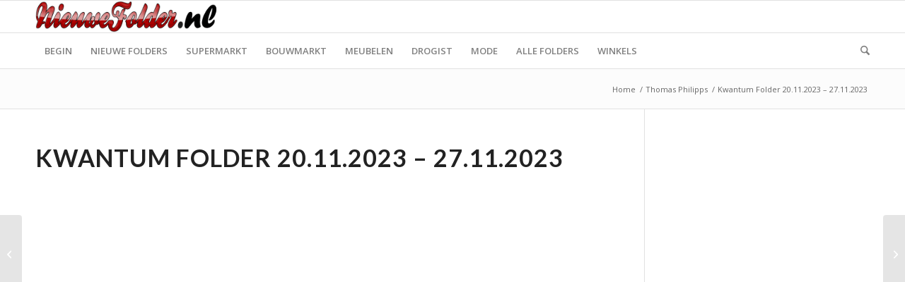

--- FILE ---
content_type: text/html; charset=UTF-8
request_url: https://nieuwefolder.nl/folder/kwantum-folder-20-11-2023-27-11-2023/
body_size: 18966
content:


<!DOCTYPE html>
<html lang="en-US" class="html_stretched responsive av-preloader-disabled  html_header_top html_logo_left html_bottom_nav_header html_menu_left html_custom html_header_sticky html_header_shrinking_disabled html_mobile_menu_tablet html_header_searchicon html_content_align_center html_header_unstick_top_disabled html_header_stretch_disabled html_av-submenu-hidden html_av-submenu-display-click html_av-overlay-side html_av-overlay-side-classic html_av-submenu-noclone html_entry_id_1179773 av-cookies-no-cookie-consent av-no-preview av-default-lightbox html_text_menu_active av-mobile-menu-switch-default">
<head>
<meta charset="UTF-8" />


<!-- mobile setting -->
<meta name="viewport" content="width=device-width, initial-scale=1">

<!-- Scripts/CSS and wp_head hook -->
<meta name='robots' content='index, follow, max-image-preview:large, max-snippet:-1, max-video-preview:-1' />
	<style>img:is([sizes="auto" i], [sizes^="auto," i]) { contain-intrinsic-size: 3000px 1500px }</style>
	
	<!-- This site is optimized with the Yoast SEO plugin v25.7 - https://yoast.com/wordpress/plugins/seo/ -->
	<title>Kwantum Folder 20.11.2023 - 27.11.2023</title>
	<meta name="description" content="Kwantum Folder 20.11.2023 - 27.11.2023 ☀️ Alle aanbiedingen uit de nieuwe Kwantum folders ☀️ Bekijk onze actuele folder online!" />
	<link rel="canonical" href="https://nieuwefolder.nl/folder/kwantum-folder-20-11-2023-27-11-2023/" />
	<meta property="og:locale" content="en_US" />
	<meta property="og:type" content="article" />
	<meta property="og:title" content="Kwantum Folder 20.11.2023 - 27.11.2023" />
	<meta property="og:description" content="Kwantum Folder 20.11.2023 - 27.11.2023 ☀️ Alle aanbiedingen uit de nieuwe Kwantum folders ☀️ Bekijk onze actuele folder online!" />
	<meta property="og:url" content="https://nieuwefolder.nl/folder/kwantum-folder-20-11-2023-27-11-2023/" />
	<meta property="og:site_name" content="Nieuwe Folder" />
	<meta property="og:image" content="https://nieuwefolder.nl/wp-content/uploads/2023/11/kwantum-20.11.2023-scaled.jpg" />
	<meta property="og:image:width" content="675" />
	<meta property="og:image:height" content="1200" />
	<meta property="og:image:type" content="image/jpeg" />
	<meta name="twitter:label1" content="Est. reading time" />
	<meta name="twitter:data1" content="1 minute" />
	<script type="application/ld+json" class="yoast-schema-graph">{"@context":"https://schema.org","@graph":[{"@type":"WebPage","@id":"https://nieuwefolder.nl/folder/kwantum-folder-20-11-2023-27-11-2023/","url":"https://nieuwefolder.nl/folder/kwantum-folder-20-11-2023-27-11-2023/","name":"Kwantum Folder 20.11.2023 - 27.11.2023","isPartOf":{"@id":"https://nieuwefolder.nl/#website"},"primaryImageOfPage":{"@id":"https://nieuwefolder.nl/folder/kwantum-folder-20-11-2023-27-11-2023/#primaryimage"},"image":{"@id":"https://nieuwefolder.nl/folder/kwantum-folder-20-11-2023-27-11-2023/#primaryimage"},"thumbnailUrl":"https://nieuwefolder.nl/wp-content/uploads/2023/11/kwantum-20.11.2023-scaled.jpg","datePublished":"2023-11-17T10:46:47+00:00","description":"Kwantum Folder 20.11.2023 - 27.11.2023 ☀️ Alle aanbiedingen uit de nieuwe Kwantum folders ☀️ Bekijk onze actuele folder online!","breadcrumb":{"@id":"https://nieuwefolder.nl/folder/kwantum-folder-20-11-2023-27-11-2023/#breadcrumb"},"inLanguage":"en-US","potentialAction":[{"@type":"ReadAction","target":["https://nieuwefolder.nl/folder/kwantum-folder-20-11-2023-27-11-2023/"]}]},{"@type":"ImageObject","inLanguage":"en-US","@id":"https://nieuwefolder.nl/folder/kwantum-folder-20-11-2023-27-11-2023/#primaryimage","url":"https://nieuwefolder.nl/wp-content/uploads/2023/11/kwantum-20.11.2023-scaled.jpg","contentUrl":"https://nieuwefolder.nl/wp-content/uploads/2023/11/kwantum-20.11.2023-scaled.jpg","width":1125,"height":2000,"caption":"Kwantum Folder 20.11.2023 - 27.11.2023"},{"@type":"BreadcrumbList","@id":"https://nieuwefolder.nl/folder/kwantum-folder-20-11-2023-27-11-2023/#breadcrumb","itemListElement":[{"@type":"ListItem","position":1,"name":"Home","item":"https://nieuwefolder.nl/"},{"@type":"ListItem","position":2,"name":"Kwantum Folder 20.11.2023 &#8211; 27.11.2023"}]},{"@type":"WebSite","@id":"https://nieuwefolder.nl/#website","url":"https://nieuwefolder.nl/","name":"Nieuwe Folder","description":"","potentialAction":[{"@type":"SearchAction","target":{"@type":"EntryPoint","urlTemplate":"https://nieuwefolder.nl/?s={search_term_string}"},"query-input":{"@type":"PropertyValueSpecification","valueRequired":true,"valueName":"search_term_string"}}],"inLanguage":"en-US"}]}</script>
	<!-- / Yoast SEO plugin. -->


<script type="text/javascript" id="wpp-js" src="https://nieuwefolder.nl/wp-content/plugins/wordpress-popular-posts/assets/js/wpp.min.js?ver=7.3.3" data-sampling="1" data-sampling-rate="100" data-api-url="https://nieuwefolder.nl/wp-json/wordpress-popular-posts" data-post-id="1179773" data-token="26e6cd8f68" data-lang="0" data-debug="0"></script>
<link rel='stylesheet' id='avia-grid-css' href='https://nieuwefolder.nl/wp-content/themes/enfold/css/grid.css?ver=7.1.1' type='text/css' media='all' />
<link rel='stylesheet' id='avia-base-css' href='https://nieuwefolder.nl/wp-content/themes/enfold/css/base.css?ver=7.1.1' type='text/css' media='all' />
<link rel='stylesheet' id='avia-layout-css' href='https://nieuwefolder.nl/wp-content/themes/enfold/css/layout.css?ver=7.1.1' type='text/css' media='all' />
<link rel='stylesheet' id='avia-module-blog-css' href='https://nieuwefolder.nl/wp-content/themes/enfold/config-templatebuilder/avia-shortcodes/blog/blog.css?ver=7.1.1' type='text/css' media='all' />
<link rel='stylesheet' id='avia-module-postslider-css' href='https://nieuwefolder.nl/wp-content/themes/enfold/config-templatebuilder/avia-shortcodes/postslider/postslider.css?ver=7.1.1' type='text/css' media='all' />
<link rel='stylesheet' id='avia-module-button-css' href='https://nieuwefolder.nl/wp-content/themes/enfold/config-templatebuilder/avia-shortcodes/buttons/buttons.css?ver=7.1.1' type='text/css' media='all' />
<link rel='stylesheet' id='avia-module-button-fullwidth-css' href='https://nieuwefolder.nl/wp-content/themes/enfold/config-templatebuilder/avia-shortcodes/buttons_fullwidth/buttons_fullwidth.css?ver=7.1.1' type='text/css' media='all' />
<link rel='stylesheet' id='avia-module-comments-css' href='https://nieuwefolder.nl/wp-content/themes/enfold/config-templatebuilder/avia-shortcodes/comments/comments.css?ver=7.1.1' type='text/css' media='all' />
<link rel='stylesheet' id='avia-module-slideshow-css' href='https://nieuwefolder.nl/wp-content/themes/enfold/config-templatebuilder/avia-shortcodes/slideshow/slideshow.css?ver=7.1.1' type='text/css' media='all' />
<link rel='stylesheet' id='avia-module-gallery-css' href='https://nieuwefolder.nl/wp-content/themes/enfold/config-templatebuilder/avia-shortcodes/gallery/gallery.css?ver=7.1.1' type='text/css' media='all' />
<link rel='stylesheet' id='avia-module-gridrow-css' href='https://nieuwefolder.nl/wp-content/themes/enfold/config-templatebuilder/avia-shortcodes/grid_row/grid_row.css?ver=7.1.1' type='text/css' media='all' />
<link rel='stylesheet' id='avia-module-heading-css' href='https://nieuwefolder.nl/wp-content/themes/enfold/config-templatebuilder/avia-shortcodes/heading/heading.css?ver=7.1.1' type='text/css' media='all' />
<link rel='stylesheet' id='avia-module-hr-css' href='https://nieuwefolder.nl/wp-content/themes/enfold/config-templatebuilder/avia-shortcodes/hr/hr.css?ver=7.1.1' type='text/css' media='all' />
<link rel='stylesheet' id='avia-module-icon-css' href='https://nieuwefolder.nl/wp-content/themes/enfold/config-templatebuilder/avia-shortcodes/icon/icon.css?ver=7.1.1' type='text/css' media='all' />
<link rel='stylesheet' id='avia-module-iconbox-css' href='https://nieuwefolder.nl/wp-content/themes/enfold/config-templatebuilder/avia-shortcodes/iconbox/iconbox.css?ver=7.1.1' type='text/css' media='all' />
<link rel='stylesheet' id='avia-module-image-css' href='https://nieuwefolder.nl/wp-content/themes/enfold/config-templatebuilder/avia-shortcodes/image/image.css?ver=7.1.1' type='text/css' media='all' />
<link rel='stylesheet' id='avia-module-magazine-css' href='https://nieuwefolder.nl/wp-content/themes/enfold/config-templatebuilder/avia-shortcodes/magazine/magazine.css?ver=7.1.1' type='text/css' media='all' />
<link rel='stylesheet' id='avia-module-contact-css' href='https://nieuwefolder.nl/wp-content/themes/enfold/config-templatebuilder/avia-shortcodes/contact/contact.css?ver=7.1.1' type='text/css' media='all' />
<link rel='stylesheet' id='avia-module-masonry-css' href='https://nieuwefolder.nl/wp-content/themes/enfold/config-templatebuilder/avia-shortcodes/masonry_entries/masonry_entries.css?ver=7.1.1' type='text/css' media='all' />
<link rel='stylesheet' id='avia-siteloader-css' href='https://nieuwefolder.nl/wp-content/themes/enfold/css/avia-snippet-site-preloader.css?ver=7.1.1' type='text/css' media='all' />
<link rel='stylesheet' id='avia-module-notification-css' href='https://nieuwefolder.nl/wp-content/themes/enfold/config-templatebuilder/avia-shortcodes/notification/notification.css?ver=7.1.1' type='text/css' media='all' />
<link rel='stylesheet' id='avia-module-portfolio-css' href='https://nieuwefolder.nl/wp-content/themes/enfold/config-templatebuilder/avia-shortcodes/portfolio/portfolio.css?ver=7.1.1' type='text/css' media='all' />
<link rel='stylesheet' id='avia-module-social-css' href='https://nieuwefolder.nl/wp-content/themes/enfold/config-templatebuilder/avia-shortcodes/social_share/social_share.css?ver=7.1.1' type='text/css' media='all' />
<link rel='stylesheet' id='avia-module-tabs-css' href='https://nieuwefolder.nl/wp-content/themes/enfold/config-templatebuilder/avia-shortcodes/tabs/tabs.css?ver=7.1.1' type='text/css' media='all' />
<link rel='stylesheet' id='avia-module-video-css' href='https://nieuwefolder.nl/wp-content/themes/enfold/config-templatebuilder/avia-shortcodes/video/video.css?ver=7.1.1' type='text/css' media='all' />
<link rel='stylesheet' id='wp-block-library-css' href='https://nieuwefolder.nl/wp-includes/css/dist/block-library/style.min.css?ver=6.8.1' type='text/css' media='all' />
<style id='global-styles-inline-css' type='text/css'>
:root{--wp--preset--aspect-ratio--square: 1;--wp--preset--aspect-ratio--4-3: 4/3;--wp--preset--aspect-ratio--3-4: 3/4;--wp--preset--aspect-ratio--3-2: 3/2;--wp--preset--aspect-ratio--2-3: 2/3;--wp--preset--aspect-ratio--16-9: 16/9;--wp--preset--aspect-ratio--9-16: 9/16;--wp--preset--color--black: #000000;--wp--preset--color--cyan-bluish-gray: #abb8c3;--wp--preset--color--white: #ffffff;--wp--preset--color--pale-pink: #f78da7;--wp--preset--color--vivid-red: #cf2e2e;--wp--preset--color--luminous-vivid-orange: #ff6900;--wp--preset--color--luminous-vivid-amber: #fcb900;--wp--preset--color--light-green-cyan: #7bdcb5;--wp--preset--color--vivid-green-cyan: #00d084;--wp--preset--color--pale-cyan-blue: #8ed1fc;--wp--preset--color--vivid-cyan-blue: #0693e3;--wp--preset--color--vivid-purple: #9b51e0;--wp--preset--color--metallic-red: #b02b2c;--wp--preset--color--maximum-yellow-red: #edae44;--wp--preset--color--yellow-sun: #eeee22;--wp--preset--color--palm-leaf: #83a846;--wp--preset--color--aero: #7bb0e7;--wp--preset--color--old-lavender: #745f7e;--wp--preset--color--steel-teal: #5f8789;--wp--preset--color--raspberry-pink: #d65799;--wp--preset--color--medium-turquoise: #4ecac2;--wp--preset--gradient--vivid-cyan-blue-to-vivid-purple: linear-gradient(135deg,rgba(6,147,227,1) 0%,rgb(155,81,224) 100%);--wp--preset--gradient--light-green-cyan-to-vivid-green-cyan: linear-gradient(135deg,rgb(122,220,180) 0%,rgb(0,208,130) 100%);--wp--preset--gradient--luminous-vivid-amber-to-luminous-vivid-orange: linear-gradient(135deg,rgba(252,185,0,1) 0%,rgba(255,105,0,1) 100%);--wp--preset--gradient--luminous-vivid-orange-to-vivid-red: linear-gradient(135deg,rgba(255,105,0,1) 0%,rgb(207,46,46) 100%);--wp--preset--gradient--very-light-gray-to-cyan-bluish-gray: linear-gradient(135deg,rgb(238,238,238) 0%,rgb(169,184,195) 100%);--wp--preset--gradient--cool-to-warm-spectrum: linear-gradient(135deg,rgb(74,234,220) 0%,rgb(151,120,209) 20%,rgb(207,42,186) 40%,rgb(238,44,130) 60%,rgb(251,105,98) 80%,rgb(254,248,76) 100%);--wp--preset--gradient--blush-light-purple: linear-gradient(135deg,rgb(255,206,236) 0%,rgb(152,150,240) 100%);--wp--preset--gradient--blush-bordeaux: linear-gradient(135deg,rgb(254,205,165) 0%,rgb(254,45,45) 50%,rgb(107,0,62) 100%);--wp--preset--gradient--luminous-dusk: linear-gradient(135deg,rgb(255,203,112) 0%,rgb(199,81,192) 50%,rgb(65,88,208) 100%);--wp--preset--gradient--pale-ocean: linear-gradient(135deg,rgb(255,245,203) 0%,rgb(182,227,212) 50%,rgb(51,167,181) 100%);--wp--preset--gradient--electric-grass: linear-gradient(135deg,rgb(202,248,128) 0%,rgb(113,206,126) 100%);--wp--preset--gradient--midnight: linear-gradient(135deg,rgb(2,3,129) 0%,rgb(40,116,252) 100%);--wp--preset--font-size--small: 1rem;--wp--preset--font-size--medium: 1.125rem;--wp--preset--font-size--large: 1.75rem;--wp--preset--font-size--x-large: clamp(1.75rem, 3vw, 2.25rem);--wp--preset--spacing--20: 0.44rem;--wp--preset--spacing--30: 0.67rem;--wp--preset--spacing--40: 1rem;--wp--preset--spacing--50: 1.5rem;--wp--preset--spacing--60: 2.25rem;--wp--preset--spacing--70: 3.38rem;--wp--preset--spacing--80: 5.06rem;--wp--preset--shadow--natural: 6px 6px 9px rgba(0, 0, 0, 0.2);--wp--preset--shadow--deep: 12px 12px 50px rgba(0, 0, 0, 0.4);--wp--preset--shadow--sharp: 6px 6px 0px rgba(0, 0, 0, 0.2);--wp--preset--shadow--outlined: 6px 6px 0px -3px rgba(255, 255, 255, 1), 6px 6px rgba(0, 0, 0, 1);--wp--preset--shadow--crisp: 6px 6px 0px rgba(0, 0, 0, 1);}:root { --wp--style--global--content-size: 800px;--wp--style--global--wide-size: 1130px; }:where(body) { margin: 0; }.wp-site-blocks > .alignleft { float: left; margin-right: 2em; }.wp-site-blocks > .alignright { float: right; margin-left: 2em; }.wp-site-blocks > .aligncenter { justify-content: center; margin-left: auto; margin-right: auto; }:where(.is-layout-flex){gap: 0.5em;}:where(.is-layout-grid){gap: 0.5em;}.is-layout-flow > .alignleft{float: left;margin-inline-start: 0;margin-inline-end: 2em;}.is-layout-flow > .alignright{float: right;margin-inline-start: 2em;margin-inline-end: 0;}.is-layout-flow > .aligncenter{margin-left: auto !important;margin-right: auto !important;}.is-layout-constrained > .alignleft{float: left;margin-inline-start: 0;margin-inline-end: 2em;}.is-layout-constrained > .alignright{float: right;margin-inline-start: 2em;margin-inline-end: 0;}.is-layout-constrained > .aligncenter{margin-left: auto !important;margin-right: auto !important;}.is-layout-constrained > :where(:not(.alignleft):not(.alignright):not(.alignfull)){max-width: var(--wp--style--global--content-size);margin-left: auto !important;margin-right: auto !important;}.is-layout-constrained > .alignwide{max-width: var(--wp--style--global--wide-size);}body .is-layout-flex{display: flex;}.is-layout-flex{flex-wrap: wrap;align-items: center;}.is-layout-flex > :is(*, div){margin: 0;}body .is-layout-grid{display: grid;}.is-layout-grid > :is(*, div){margin: 0;}body{padding-top: 0px;padding-right: 0px;padding-bottom: 0px;padding-left: 0px;}a:where(:not(.wp-element-button)){text-decoration: underline;}:root :where(.wp-element-button, .wp-block-button__link){background-color: #32373c;border-width: 0;color: #fff;font-family: inherit;font-size: inherit;line-height: inherit;padding: calc(0.667em + 2px) calc(1.333em + 2px);text-decoration: none;}.has-black-color{color: var(--wp--preset--color--black) !important;}.has-cyan-bluish-gray-color{color: var(--wp--preset--color--cyan-bluish-gray) !important;}.has-white-color{color: var(--wp--preset--color--white) !important;}.has-pale-pink-color{color: var(--wp--preset--color--pale-pink) !important;}.has-vivid-red-color{color: var(--wp--preset--color--vivid-red) !important;}.has-luminous-vivid-orange-color{color: var(--wp--preset--color--luminous-vivid-orange) !important;}.has-luminous-vivid-amber-color{color: var(--wp--preset--color--luminous-vivid-amber) !important;}.has-light-green-cyan-color{color: var(--wp--preset--color--light-green-cyan) !important;}.has-vivid-green-cyan-color{color: var(--wp--preset--color--vivid-green-cyan) !important;}.has-pale-cyan-blue-color{color: var(--wp--preset--color--pale-cyan-blue) !important;}.has-vivid-cyan-blue-color{color: var(--wp--preset--color--vivid-cyan-blue) !important;}.has-vivid-purple-color{color: var(--wp--preset--color--vivid-purple) !important;}.has-metallic-red-color{color: var(--wp--preset--color--metallic-red) !important;}.has-maximum-yellow-red-color{color: var(--wp--preset--color--maximum-yellow-red) !important;}.has-yellow-sun-color{color: var(--wp--preset--color--yellow-sun) !important;}.has-palm-leaf-color{color: var(--wp--preset--color--palm-leaf) !important;}.has-aero-color{color: var(--wp--preset--color--aero) !important;}.has-old-lavender-color{color: var(--wp--preset--color--old-lavender) !important;}.has-steel-teal-color{color: var(--wp--preset--color--steel-teal) !important;}.has-raspberry-pink-color{color: var(--wp--preset--color--raspberry-pink) !important;}.has-medium-turquoise-color{color: var(--wp--preset--color--medium-turquoise) !important;}.has-black-background-color{background-color: var(--wp--preset--color--black) !important;}.has-cyan-bluish-gray-background-color{background-color: var(--wp--preset--color--cyan-bluish-gray) !important;}.has-white-background-color{background-color: var(--wp--preset--color--white) !important;}.has-pale-pink-background-color{background-color: var(--wp--preset--color--pale-pink) !important;}.has-vivid-red-background-color{background-color: var(--wp--preset--color--vivid-red) !important;}.has-luminous-vivid-orange-background-color{background-color: var(--wp--preset--color--luminous-vivid-orange) !important;}.has-luminous-vivid-amber-background-color{background-color: var(--wp--preset--color--luminous-vivid-amber) !important;}.has-light-green-cyan-background-color{background-color: var(--wp--preset--color--light-green-cyan) !important;}.has-vivid-green-cyan-background-color{background-color: var(--wp--preset--color--vivid-green-cyan) !important;}.has-pale-cyan-blue-background-color{background-color: var(--wp--preset--color--pale-cyan-blue) !important;}.has-vivid-cyan-blue-background-color{background-color: var(--wp--preset--color--vivid-cyan-blue) !important;}.has-vivid-purple-background-color{background-color: var(--wp--preset--color--vivid-purple) !important;}.has-metallic-red-background-color{background-color: var(--wp--preset--color--metallic-red) !important;}.has-maximum-yellow-red-background-color{background-color: var(--wp--preset--color--maximum-yellow-red) !important;}.has-yellow-sun-background-color{background-color: var(--wp--preset--color--yellow-sun) !important;}.has-palm-leaf-background-color{background-color: var(--wp--preset--color--palm-leaf) !important;}.has-aero-background-color{background-color: var(--wp--preset--color--aero) !important;}.has-old-lavender-background-color{background-color: var(--wp--preset--color--old-lavender) !important;}.has-steel-teal-background-color{background-color: var(--wp--preset--color--steel-teal) !important;}.has-raspberry-pink-background-color{background-color: var(--wp--preset--color--raspberry-pink) !important;}.has-medium-turquoise-background-color{background-color: var(--wp--preset--color--medium-turquoise) !important;}.has-black-border-color{border-color: var(--wp--preset--color--black) !important;}.has-cyan-bluish-gray-border-color{border-color: var(--wp--preset--color--cyan-bluish-gray) !important;}.has-white-border-color{border-color: var(--wp--preset--color--white) !important;}.has-pale-pink-border-color{border-color: var(--wp--preset--color--pale-pink) !important;}.has-vivid-red-border-color{border-color: var(--wp--preset--color--vivid-red) !important;}.has-luminous-vivid-orange-border-color{border-color: var(--wp--preset--color--luminous-vivid-orange) !important;}.has-luminous-vivid-amber-border-color{border-color: var(--wp--preset--color--luminous-vivid-amber) !important;}.has-light-green-cyan-border-color{border-color: var(--wp--preset--color--light-green-cyan) !important;}.has-vivid-green-cyan-border-color{border-color: var(--wp--preset--color--vivid-green-cyan) !important;}.has-pale-cyan-blue-border-color{border-color: var(--wp--preset--color--pale-cyan-blue) !important;}.has-vivid-cyan-blue-border-color{border-color: var(--wp--preset--color--vivid-cyan-blue) !important;}.has-vivid-purple-border-color{border-color: var(--wp--preset--color--vivid-purple) !important;}.has-metallic-red-border-color{border-color: var(--wp--preset--color--metallic-red) !important;}.has-maximum-yellow-red-border-color{border-color: var(--wp--preset--color--maximum-yellow-red) !important;}.has-yellow-sun-border-color{border-color: var(--wp--preset--color--yellow-sun) !important;}.has-palm-leaf-border-color{border-color: var(--wp--preset--color--palm-leaf) !important;}.has-aero-border-color{border-color: var(--wp--preset--color--aero) !important;}.has-old-lavender-border-color{border-color: var(--wp--preset--color--old-lavender) !important;}.has-steel-teal-border-color{border-color: var(--wp--preset--color--steel-teal) !important;}.has-raspberry-pink-border-color{border-color: var(--wp--preset--color--raspberry-pink) !important;}.has-medium-turquoise-border-color{border-color: var(--wp--preset--color--medium-turquoise) !important;}.has-vivid-cyan-blue-to-vivid-purple-gradient-background{background: var(--wp--preset--gradient--vivid-cyan-blue-to-vivid-purple) !important;}.has-light-green-cyan-to-vivid-green-cyan-gradient-background{background: var(--wp--preset--gradient--light-green-cyan-to-vivid-green-cyan) !important;}.has-luminous-vivid-amber-to-luminous-vivid-orange-gradient-background{background: var(--wp--preset--gradient--luminous-vivid-amber-to-luminous-vivid-orange) !important;}.has-luminous-vivid-orange-to-vivid-red-gradient-background{background: var(--wp--preset--gradient--luminous-vivid-orange-to-vivid-red) !important;}.has-very-light-gray-to-cyan-bluish-gray-gradient-background{background: var(--wp--preset--gradient--very-light-gray-to-cyan-bluish-gray) !important;}.has-cool-to-warm-spectrum-gradient-background{background: var(--wp--preset--gradient--cool-to-warm-spectrum) !important;}.has-blush-light-purple-gradient-background{background: var(--wp--preset--gradient--blush-light-purple) !important;}.has-blush-bordeaux-gradient-background{background: var(--wp--preset--gradient--blush-bordeaux) !important;}.has-luminous-dusk-gradient-background{background: var(--wp--preset--gradient--luminous-dusk) !important;}.has-pale-ocean-gradient-background{background: var(--wp--preset--gradient--pale-ocean) !important;}.has-electric-grass-gradient-background{background: var(--wp--preset--gradient--electric-grass) !important;}.has-midnight-gradient-background{background: var(--wp--preset--gradient--midnight) !important;}.has-small-font-size{font-size: var(--wp--preset--font-size--small) !important;}.has-medium-font-size{font-size: var(--wp--preset--font-size--medium) !important;}.has-large-font-size{font-size: var(--wp--preset--font-size--large) !important;}.has-x-large-font-size{font-size: var(--wp--preset--font-size--x-large) !important;}
:where(.wp-block-post-template.is-layout-flex){gap: 1.25em;}:where(.wp-block-post-template.is-layout-grid){gap: 1.25em;}
:where(.wp-block-columns.is-layout-flex){gap: 2em;}:where(.wp-block-columns.is-layout-grid){gap: 2em;}
:root :where(.wp-block-pullquote){font-size: 1.5em;line-height: 1.6;}
</style>
<link rel='stylesheet' id='contact-form-7-css' href='https://nieuwefolder.nl/wp-content/plugins/contact-form-7/includes/css/styles.css?ver=6.1.1' type='text/css' media='all' />
<link rel='stylesheet' id='searchandfilter-css' href='https://nieuwefolder.nl/wp-content/plugins/search-filter/style.css?ver=1' type='text/css' media='all' />
<link rel='stylesheet' id='wordpress-popular-posts-css-css' href='https://nieuwefolder.nl/wp-content/plugins/wordpress-popular-posts/assets/css/wpp.css?ver=7.3.3' type='text/css' media='all' />
<link rel='stylesheet' id='avia-scs-css' href='https://nieuwefolder.nl/wp-content/themes/enfold/css/shortcodes.css?ver=7.1.1' type='text/css' media='all' />
<link rel='stylesheet' id='avia-fold-unfold-css' href='https://nieuwefolder.nl/wp-content/themes/enfold/css/avia-snippet-fold-unfold.css?ver=7.1.1' type='text/css' media='all' />
<link rel='stylesheet' id='avia-popup-css-css' href='https://nieuwefolder.nl/wp-content/themes/enfold/js/aviapopup/magnific-popup.min.css?ver=7.1.1' type='text/css' media='screen' />
<link rel='stylesheet' id='avia-lightbox-css' href='https://nieuwefolder.nl/wp-content/themes/enfold/css/avia-snippet-lightbox.css?ver=7.1.1' type='text/css' media='screen' />
<link rel='stylesheet' id='avia-widget-css-css' href='https://nieuwefolder.nl/wp-content/themes/enfold/css/avia-snippet-widget.css?ver=7.1.1' type='text/css' media='screen' />
<link rel='stylesheet' id='avia-dynamic-css' href='https://nieuwefolder.nl/wp-content/uploads/dynamic_avia/enfold_child.css?ver=696cba64b3b7b' type='text/css' media='all' />
<link rel='stylesheet' id='avia-custom-css' href='https://nieuwefolder.nl/wp-content/themes/enfold/css/custom.css?ver=7.1.1' type='text/css' media='all' />
<link rel='stylesheet' id='avia-style-css' href='https://nieuwefolder.nl/wp-content/themes/enfold-child/style.css?ver=7.1.1' type='text/css' media='all' />
<link rel='stylesheet' id='custom-layouts-styles-css' href='https://nieuwefolder.nl/wp-content/uploads/custom-layouts/style.css?ver=42' type='text/css' media='all' />
<script type="text/javascript" src="https://nieuwefolder.nl/wp-content/themes/enfold/js/avia-js.js?ver=7.1.1" id="avia-js-js"></script>
<!-- HFCM by 99 Robots - Snippet # 3: adblokker -->
<script async src="https://fundingchoicesmessages.google.com/i/pub-2356139482203477?ers=1" nonce="8vcVkjPj4g-QXIg9PSUS4w"></script><script nonce="8vcVkjPj4g-QXIg9PSUS4w">(function() {function signalGooglefcPresent() {if (!window.frames['googlefcPresent']) {if (document.body) {const iframe = document.createElement('iframe'); iframe.style = 'width: 0; height: 0; border: none; z-index: -1000; left: -1000px; top: -1000px;'; iframe.style.display = 'none'; iframe.name = 'googlefcPresent'; document.body.appendChild(iframe);} else {setTimeout(signalGooglefcPresent, 0);}}}signalGooglefcPresent();})();</script>
<!-- /end HFCM by 99 Robots -->
<!-- HFCM by 99 Robots - Snippet # 4: Google Analytics -->
<!-- Google tag (gtag.js) -->
<script async src="https://www.googletagmanager.com/gtag/js?id=UA-84861427-1"></script>
<script>
  window.dataLayer = window.dataLayer || [];
  function gtag(){dataLayer.push(arguments);}
  gtag('js', new Date());
  gtag('config', 'AW-954266013');
  gtag('config', 'UA-84861427-1');	
</script>
<!-- Event snippet for Clic de ieșire conversion page -->
<script> gtag('event', 'conversion', {'send_to': 'AW-954266013/_bS8CJLmu_oCEJ3jg8cD'}); </script>
<script async src="https://pagead2.googlesyndication.com/pagead/js/adsbygoogle.js"></script>

<!-- /end HFCM by 99 Robots -->
<!-- HFCM by 99 Robots - Snippet # 5: Clarity -->
<script type="text/javascript">
    (function(c,l,a,r,i,t,y){
        c[a]=c[a]||function(){(c[a].q=c[a].q||[]).push(arguments)};
        t=l.createElement(r);t.async=1;t.src="https://www.clarity.ms/tag/"+i;
        y=l.getElementsByTagName(r)[0];y.parentNode.insertBefore(t,y);
    })(window, document, "clarity", "script", "fw9so6djnd");
</script>
<!-- /end HFCM by 99 Robots -->
<!-- HFCM by 99 Robots - Snippet # 6: Google Tag Manager -->
<!-- Google Tag Manager -->
<script>(function(w,d,s,l,i){w[l]=w[l]||[];w[l].push({'gtm.start':
new Date().getTime(),event:'gtm.js'});var f=d.getElementsByTagName(s)[0],
j=d.createElement(s),dl=l!='dataLayer'?'&l='+l:'';j.async=true;j.src=
'https://www.googletagmanager.com/gtm.js?id='+i+dl;f.parentNode.insertBefore(j,f);
})(window,document,'script','dataLayer','GTM-5HNZR7F');</script>
<!-- End Google Tag Manager -->

<!-- /end HFCM by 99 Robots -->
            <style id="wpp-loading-animation-styles">@-webkit-keyframes bgslide{from{background-position-x:0}to{background-position-x:-200%}}@keyframes bgslide{from{background-position-x:0}to{background-position-x:-200%}}.wpp-widget-block-placeholder,.wpp-shortcode-placeholder{margin:0 auto;width:60px;height:3px;background:#dd3737;background:linear-gradient(90deg,#dd3737 0%,#571313 10%,#dd3737 100%);background-size:200% auto;border-radius:3px;-webkit-animation:bgslide 1s infinite linear;animation:bgslide 1s infinite linear}</style>
            
<link rel="icon" href="https://nieuwefolder.nl/favicon.png" type="image/png">
<!--[if lt IE 9]><script src="https://nieuwefolder.nl/wp-content/themes/enfold/js/html5shiv.js"></script><![endif]--><link rel="profile" href="https://gmpg.org/xfn/11" />
<link rel="alternate" type="application/rss+xml" title="Nieuwe Folder RSS2 Feed" href="https://nieuwefolder.nl/feed/" />
<link rel="pingback" href="https://nieuwefolder.nl/xmlrpc.php" />

<style type='text/css' media='screen'>
 #top #header_main > .container, #top #header_main > .container .main_menu  .av-main-nav > li > a, #top #header_main #menu-item-shop .cart_dropdown_link{ height:45px; line-height: 45px; }
 .html_top_nav_header .av-logo-container{ height:45px;  }
 .html_header_top.html_header_sticky #top #wrap_all #main{ padding-top:97px; } 
</style>
      <meta name="onesignal" content="wordpress-plugin"/>
            <script>

      window.OneSignalDeferred = window.OneSignalDeferred || [];

      OneSignalDeferred.push(function(OneSignal) {
        var oneSignal_options = {};
        window._oneSignalInitOptions = oneSignal_options;

        oneSignal_options['serviceWorkerParam'] = { scope: '/' };
oneSignal_options['serviceWorkerPath'] = 'OneSignalSDKWorker.js.php';

        OneSignal.Notifications.setDefaultUrl("https://nieuwefolder.nl");

        oneSignal_options['wordpress'] = true;
oneSignal_options['appId'] = '699fd015-02fc-480b-957d-5b188f1bf76e';
oneSignal_options['allowLocalhostAsSecureOrigin'] = true;
oneSignal_options['welcomeNotification'] = { };
oneSignal_options['welcomeNotification']['disable'] = true;
oneSignal_options['path'] = "https://nieuwefolder.nl/wp-content/plugins/onesignal-free-web-push-notifications/sdk_files/";
oneSignal_options['safari_web_id'] = "nieuwefolder.nl";
oneSignal_options['promptOptions'] = { };
              OneSignal.init(window._oneSignalInitOptions);
              OneSignal.Slidedown.promptPush()      });

      function documentInitOneSignal() {
        var oneSignal_elements = document.getElementsByClassName("OneSignal-prompt");

        var oneSignalLinkClickHandler = function(event) { OneSignal.Notifications.requestPermission(); event.preventDefault(); };        for(var i = 0; i < oneSignal_elements.length; i++)
          oneSignal_elements[i].addEventListener('click', oneSignalLinkClickHandler, false);
      }

      if (document.readyState === 'complete') {
           documentInitOneSignal();
      }
      else {
           window.addEventListener("load", function(event){
               documentInitOneSignal();
          });
      }
    </script>

<!-- To speed up the rendering and to display the site as fast as possible to the user we include some styles and scripts for above the fold content inline -->
<script type="text/javascript">'use strict';var avia_is_mobile=!1;if(/Android|webOS|iPhone|iPad|iPod|BlackBerry|IEMobile|Opera Mini/i.test(navigator.userAgent)&&'ontouchstart' in document.documentElement){avia_is_mobile=!0;document.documentElement.className+=' avia_mobile '}
else{document.documentElement.className+=' avia_desktop '};document.documentElement.className+=' js_active ';(function(){var e=['-webkit-','-moz-','-ms-',''],n='',o=!1,a=!1;for(var t in e){if(e[t]+'transform' in document.documentElement.style){o=!0;n=e[t]+'transform'};if(e[t]+'perspective' in document.documentElement.style){a=!0}};if(o){document.documentElement.className+=' avia_transform '};if(a){document.documentElement.className+=' avia_transform3d '};if(typeof document.getElementsByClassName=='function'&&typeof document.documentElement.getBoundingClientRect=='function'&&avia_is_mobile==!1){if(n&&window.innerHeight>0){setTimeout(function(){var e=0,o={},a=0,t=document.getElementsByClassName('av-parallax'),i=window.pageYOffset||document.documentElement.scrollTop;for(e=0;e<t.length;e++){t[e].style.top='0px';o=t[e].getBoundingClientRect();a=Math.ceil((window.innerHeight+i-o.top)*0.3);t[e].style[n]='translate(0px, '+a+'px)';t[e].style.top='auto';t[e].className+=' enabled-parallax '}},50)}}})();</script><style type="text/css">
		@font-face {font-family: 'entypo-fontello-enfold'; font-weight: normal; font-style: normal; font-display: auto;
		src: url('https://nieuwefolder.nl/wp-content/themes/enfold/config-templatebuilder/avia-template-builder/assets/fonts/entypo-fontello-enfold/entypo-fontello-enfold.woff2') format('woff2'),
		url('https://nieuwefolder.nl/wp-content/themes/enfold/config-templatebuilder/avia-template-builder/assets/fonts/entypo-fontello-enfold/entypo-fontello-enfold.woff') format('woff'),
		url('https://nieuwefolder.nl/wp-content/themes/enfold/config-templatebuilder/avia-template-builder/assets/fonts/entypo-fontello-enfold/entypo-fontello-enfold.ttf') format('truetype'),
		url('https://nieuwefolder.nl/wp-content/themes/enfold/config-templatebuilder/avia-template-builder/assets/fonts/entypo-fontello-enfold/entypo-fontello-enfold.svg#entypo-fontello-enfold') format('svg'),
		url('https://nieuwefolder.nl/wp-content/themes/enfold/config-templatebuilder/avia-template-builder/assets/fonts/entypo-fontello-enfold/entypo-fontello-enfold.eot'),
		url('https://nieuwefolder.nl/wp-content/themes/enfold/config-templatebuilder/avia-template-builder/assets/fonts/entypo-fontello-enfold/entypo-fontello-enfold.eot?#iefix') format('embedded-opentype');
		}

		#top .avia-font-entypo-fontello-enfold, body .avia-font-entypo-fontello-enfold, html body [data-av_iconfont='entypo-fontello-enfold']:before{ font-family: 'entypo-fontello-enfold'; }
		
		@font-face {font-family: 'entypo-fontello'; font-weight: normal; font-style: normal; font-display: auto;
		src: url('https://nieuwefolder.nl/wp-content/themes/enfold/config-templatebuilder/avia-template-builder/assets/fonts/entypo-fontello/entypo-fontello.woff2') format('woff2'),
		url('https://nieuwefolder.nl/wp-content/themes/enfold/config-templatebuilder/avia-template-builder/assets/fonts/entypo-fontello/entypo-fontello.woff') format('woff'),
		url('https://nieuwefolder.nl/wp-content/themes/enfold/config-templatebuilder/avia-template-builder/assets/fonts/entypo-fontello/entypo-fontello.ttf') format('truetype'),
		url('https://nieuwefolder.nl/wp-content/themes/enfold/config-templatebuilder/avia-template-builder/assets/fonts/entypo-fontello/entypo-fontello.svg#entypo-fontello') format('svg'),
		url('https://nieuwefolder.nl/wp-content/themes/enfold/config-templatebuilder/avia-template-builder/assets/fonts/entypo-fontello/entypo-fontello.eot'),
		url('https://nieuwefolder.nl/wp-content/themes/enfold/config-templatebuilder/avia-template-builder/assets/fonts/entypo-fontello/entypo-fontello.eot?#iefix') format('embedded-opentype');
		}

		#top .avia-font-entypo-fontello, body .avia-font-entypo-fontello, html body [data-av_iconfont='entypo-fontello']:before{ font-family: 'entypo-fontello'; }
		</style>

<!--
Debugging Info for Theme support: 

Theme: Enfold
Version: 7.1.1
Installed: enfold
AviaFramework Version: 5.6
AviaBuilder Version: 6.0
aviaElementManager Version: 1.0.1
- - - - - - - - - - -
ChildTheme: Enfold Child
ChildTheme Version: 1.0
ChildTheme Installed: enfold

- - - - - - - - - - -
ML:256-PU:47-PLA:24
WP:6.8.1
Compress: CSS:all theme files - JS:all theme files
Updates: disabled
PLAu:22
-->
</head>

<body id="top" class="wp-singular portfolio-template-default single single-portfolio postid-1179773 wp-theme-enfold wp-child-theme-enfold-child stretched avia-mobile-no-animations rtl_columns av-curtain-numeric lato open_sans  isnt_phone is_computer post-type-portfolio portfolio_entries-kwantum portfolio_entries-meubelen avia-responsive-images-support responsive-images-lightbox-support">

	
	<div id='wrap_all'>

	
<header id='header' class='all_colors header_color light_bg_color  av_header_top av_logo_left av_bottom_nav_header av_menu_left av_custom av_header_sticky av_header_shrinking_disabled av_header_stretch_disabled av_mobile_menu_tablet av_header_searchicon av_header_unstick_top_disabled av_header_border_disabled' aria-label="Header" data-av_shrink_factor='50'>

		<div  id='header_main' class='container_wrap container_wrap_logo'>

        <div class='container av-logo-container'><div class='inner-container'><span class='logo avia-standard-logo'><a href='https://nieuwefolder.nl/' class='' aria-label='Nieuwe Folder' ><img src="https://nieuwefolder.nl/wp-content/uploads/logo/nieuwefolder_logo.webp" height="100" width="300" alt='Nieuwe Folder' title='' /></a></span><ul class='noLightbox social_bookmarks icon_count_1'></ul></div></div><div id='header_main_alternate' class='container_wrap'><div class='container'><nav class='main_menu' data-selectname='Select a page' ><div class="avia-menu av-main-nav-wrap"><ul role="menu" class="menu av-main-nav" id="avia-menu"><li role="menuitem" id="menu-item-313259" class="menu-item menu-item-type-custom menu-item-object-custom menu-item-top-level menu-item-top-level-1"><a href="/" tabindex="0"><span class="avia-bullet"></span><span class="avia-menu-text">BEGIN</span><span class="avia-menu-fx"><span class="avia-arrow-wrap"><span class="avia-arrow"></span></span></span></a></li>
<li role="menuitem" id="menu-item-1257986" class="menu-item menu-item-type-post_type menu-item-object-page menu-item-top-level menu-item-top-level-2"><a href="https://nieuwefolder.nl/nieuwe-folders-alle-winkels/" tabindex="0"><span class="avia-bullet"></span><span class="avia-menu-text">NIEUWE FOLDERS</span><span class="avia-menu-fx"><span class="avia-arrow-wrap"><span class="avia-arrow"></span></span></span></a></li>
<li role="menuitem" id="menu-item-387812" class="menu-item menu-item-type-taxonomy menu-item-object-portfolio_entries menu-item-has-children menu-item-top-level menu-item-top-level-3"><a href="https://nieuwefolder.nl/folder-categorieën/supermarkt/" tabindex="0"><span class="avia-bullet"></span><span class="avia-menu-text">SUPERMARKT</span><span class="avia-menu-fx"><span class="avia-arrow-wrap"><span class="avia-arrow"></span></span></span></a>


<ul class="sub-menu">
	<li role="menuitem" id="menu-item-387817" class="menu-item menu-item-type-post_type menu-item-object-page"><a href="https://nieuwefolder.nl/action-folder/" tabindex="0"><span class="avia-bullet"></span><span class="avia-menu-text">Action Folder </span></a></li>
	<li role="menuitem" id="menu-item-387818" class="menu-item menu-item-type-post_type menu-item-object-page"><a href="https://nieuwefolder.nl/albert-heijn/" tabindex="0"><span class="avia-bullet"></span><span class="avia-menu-text">Albert Heijn Folder</span></a></li>
	<li role="menuitem" id="menu-item-387819" class="menu-item menu-item-type-post_type menu-item-object-page"><a href="https://nieuwefolder.nl/aldi-folder/" tabindex="0"><span class="avia-bullet"></span><span class="avia-menu-text">Aldi Folder</span></a></li>
	<li role="menuitem" id="menu-item-430561" class="menu-item menu-item-type-post_type menu-item-object-page"><a href="https://nieuwefolder.nl/coop/" tabindex="0"><span class="avia-bullet"></span><span class="avia-menu-text">Coop</span></a></li>
	<li role="menuitem" id="menu-item-430558" class="menu-item menu-item-type-post_type menu-item-object-page"><a href="https://nieuwefolder.nl/deen/" tabindex="0"><span class="avia-bullet"></span><span class="avia-menu-text">Deen Folder</span></a></li>
	<li role="menuitem" id="menu-item-430557" class="menu-item menu-item-type-post_type menu-item-object-page"><a href="https://nieuwefolder.nl/dekamarkt/" tabindex="0"><span class="avia-bullet"></span><span class="avia-menu-text">DekaMarkt</span></a></li>
	<li role="menuitem" id="menu-item-387820" class="menu-item menu-item-type-post_type menu-item-object-page"><a href="https://nieuwefolder.nl/dirk/" tabindex="0"><span class="avia-bullet"></span><span class="avia-menu-text">Dirk Folder</span></a></li>
	<li role="menuitem" id="menu-item-387821" class="menu-item menu-item-type-post_type menu-item-object-page"><a href="https://nieuwefolder.nl/plus/" tabindex="0"><span class="avia-bullet"></span><span class="avia-menu-text">Plus Folder</span></a></li>
	<li role="menuitem" id="menu-item-387822" class="menu-item menu-item-type-post_type menu-item-object-page"><a href="https://nieuwefolder.nl/jumbo-folder/" tabindex="0"><span class="avia-bullet"></span><span class="avia-menu-text">Jumbo</span></a></li>
	<li role="menuitem" id="menu-item-1067447" class="menu-item menu-item-type-post_type menu-item-object-page"><a href="https://nieuwefolder.nl/lidl/" tabindex="0"><span class="avia-bullet"></span><span class="avia-menu-text">Lidl</span></a></li>
	<li role="menuitem" id="menu-item-387823" class="menu-item menu-item-type-post_type menu-item-object-page"><a href="https://nieuwefolder.nl/makro/" tabindex="0"><span class="avia-bullet"></span><span class="avia-menu-text">Makro Folder</span></a></li>
	<li role="menuitem" id="menu-item-387824" class="menu-item menu-item-type-post_type menu-item-object-page"><a href="https://nieuwefolder.nl/sligro/" tabindex="0"><span class="avia-bullet"></span><span class="avia-menu-text">Sligro</span></a></li>
</ul>
</li>
<li role="menuitem" id="menu-item-387813" class="menu-item menu-item-type-taxonomy menu-item-object-portfolio_entries menu-item-has-children menu-item-top-level menu-item-top-level-4"><a href="https://nieuwefolder.nl/folder-categorieën/bouwmarkt/" tabindex="0"><span class="avia-bullet"></span><span class="avia-menu-text">BOUWMARKT</span><span class="avia-menu-fx"><span class="avia-arrow-wrap"><span class="avia-arrow"></span></span></span></a>


<ul class="sub-menu">
	<li role="menuitem" id="menu-item-387826" class="menu-item menu-item-type-post_type menu-item-object-page"><a href="https://nieuwefolder.nl/folder-formido/" tabindex="0"><span class="avia-bullet"></span><span class="avia-menu-text">Formido</span></a></li>
	<li role="menuitem" id="menu-item-387827" class="menu-item menu-item-type-post_type menu-item-object-page"><a href="https://nieuwefolder.nl/folder-gamma/" tabindex="0"><span class="avia-bullet"></span><span class="avia-menu-text">Gamma Folder</span></a></li>
	<li role="menuitem" id="menu-item-387828" class="menu-item menu-item-type-post_type menu-item-object-page"><a href="https://nieuwefolder.nl/folder-hornbach/" tabindex="0"><span class="avia-bullet"></span><span class="avia-menu-text">Hornbach</span></a></li>
	<li role="menuitem" id="menu-item-387829" class="menu-item menu-item-type-post_type menu-item-object-page"><a href="https://nieuwefolder.nl/intratuin-folder/" tabindex="0"><span class="avia-bullet"></span><span class="avia-menu-text">Intratuin Folder</span></a></li>
	<li role="menuitem" id="menu-item-387825" class="menu-item menu-item-type-post_type menu-item-object-page"><a href="https://nieuwefolder.nl/folder-praxis/" tabindex="0"><span class="avia-bullet"></span><span class="avia-menu-text">Praxis Folder</span></a></li>
</ul>
</li>
<li role="menuitem" id="menu-item-387814" class="menu-item menu-item-type-taxonomy menu-item-object-portfolio_entries current-portfolio-ancestor current-menu-parent current-portfolio-parent menu-item-has-children menu-item-top-level menu-item-top-level-5"><a href="https://nieuwefolder.nl/folder-categorieën/meubelen/" tabindex="0"><span class="avia-bullet"></span><span class="avia-menu-text">MEUBELEN</span><span class="avia-menu-fx"><span class="avia-arrow-wrap"><span class="avia-arrow"></span></span></span></a>


<ul class="sub-menu">
	<li role="menuitem" id="menu-item-387830" class="menu-item menu-item-type-post_type menu-item-object-page"><a href="https://nieuwefolder.nl/folder-blokker/" tabindex="0"><span class="avia-bullet"></span><span class="avia-menu-text">Blokker Folder</span></a></li>
	<li role="menuitem" id="menu-item-422254" class="menu-item menu-item-type-post_type menu-item-object-page"><a href="https://nieuwefolder.nl/goossens/" tabindex="0"><span class="avia-bullet"></span><span class="avia-menu-text">Goossens</span></a></li>
	<li role="menuitem" id="menu-item-422586" class="menu-item menu-item-type-post_type menu-item-object-page"><a href="https://nieuwefolder.nl/henders-hazel/" tabindex="0"><span class="avia-bullet"></span><span class="avia-menu-text">Henders &#038; Hazel</span></a></li>
	<li role="menuitem" id="menu-item-421931" class="menu-item menu-item-type-post_type menu-item-object-page"><a href="https://nieuwefolder.nl/leen-bakker/" tabindex="0"><span class="avia-bullet"></span><span class="avia-menu-text">Lenn Bakker</span></a></li>
	<li role="menuitem" id="menu-item-387831" class="menu-item menu-item-type-post_type menu-item-object-page"><a href="https://nieuwefolder.nl/marskramer/" tabindex="0"><span class="avia-bullet"></span><span class="avia-menu-text">Marskramer Folder</span></a></li>
	<li role="menuitem" id="menu-item-387832" class="menu-item menu-item-type-post_type menu-item-object-page"><a href="https://nieuwefolder.nl/folder-ikea/" tabindex="0"><span class="avia-bullet"></span><span class="avia-menu-text">Ikea</span></a></li>
	<li role="menuitem" id="menu-item-387833" class="menu-item menu-item-type-post_type menu-item-object-page"><a href="https://nieuwefolder.nl/jysk-folder/" tabindex="0"><span class="avia-bullet"></span><span class="avia-menu-text">Jysk Folder</span></a></li>
	<li role="menuitem" id="menu-item-387834" class="menu-item menu-item-type-post_type menu-item-object-page"><a href="https://nieuwefolder.nl/folder-kwantum/" tabindex="0"><span class="avia-bullet"></span><span class="avia-menu-text">Kwantum</span></a></li>
</ul>
</li>
<li role="menuitem" id="menu-item-387815" class="menu-item menu-item-type-taxonomy menu-item-object-portfolio_entries menu-item-has-children menu-item-top-level menu-item-top-level-6"><a href="https://nieuwefolder.nl/folder-categorieën/drogist/" tabindex="0"><span class="avia-bullet"></span><span class="avia-menu-text">DROGIST</span><span class="avia-menu-fx"><span class="avia-arrow-wrap"><span class="avia-arrow"></span></span></span></a>


<ul class="sub-menu">
	<li role="menuitem" id="menu-item-387835" class="menu-item menu-item-type-post_type menu-item-object-page"><a href="https://nieuwefolder.nl/folder-da/" tabindex="0"><span class="avia-bullet"></span><span class="avia-menu-text">DA</span></a></li>
	<li role="menuitem" id="menu-item-387836" class="menu-item menu-item-type-post_type menu-item-object-page"><a href="https://nieuwefolder.nl/etos-folder/" tabindex="0"><span class="avia-bullet"></span><span class="avia-menu-text">Etos Folder</span></a></li>
	<li role="menuitem" id="menu-item-387838" class="menu-item menu-item-type-post_type menu-item-object-page"><a href="https://nieuwefolder.nl/kruidvat/" tabindex="0"><span class="avia-bullet"></span><span class="avia-menu-text">Kruidvat Folder</span></a></li>
</ul>
</li>
<li role="menuitem" id="menu-item-387816" class="menu-item menu-item-type-taxonomy menu-item-object-portfolio_entries menu-item-has-children menu-item-top-level menu-item-top-level-7"><a href="https://nieuwefolder.nl/folder-categorieën/mode/" tabindex="0"><span class="avia-bullet"></span><span class="avia-menu-text">MODE</span><span class="avia-menu-fx"><span class="avia-arrow-wrap"><span class="avia-arrow"></span></span></span></a>


<ul class="sub-menu">
	<li role="menuitem" id="menu-item-387841" class="menu-item menu-item-type-post_type menu-item-object-page"><a href="https://nieuwefolder.nl/anwb/" tabindex="0"><span class="avia-bullet"></span><span class="avia-menu-text">ANWB Folder</span></a></li>
	<li role="menuitem" id="menu-item-954775" class="menu-item menu-item-type-post_type menu-item-object-page"><a href="https://nieuwefolder.nl/hema-folder/" tabindex="0"><span class="avia-bullet"></span><span class="avia-menu-text">Hema Folder</span></a></li>
	<li role="menuitem" id="menu-item-825864" class="menu-item menu-item-type-post_type menu-item-object-page"><a href="https://nieuwefolder.nl/ms-mode-folder/" tabindex="0"><span class="avia-bullet"></span><span class="avia-menu-text">M&#038;S MODE</span></a></li>
	<li role="menuitem" id="menu-item-387840" class="menu-item menu-item-type-post_type menu-item-object-page"><a href="https://nieuwefolder.nl/primark-folders/" tabindex="0"><span class="avia-bullet"></span><span class="avia-menu-text">Primark</span></a></li>
	<li role="menuitem" id="menu-item-955603" class="menu-item menu-item-type-post_type menu-item-object-page"><a href="https://nieuwefolder.nl/vanharen-folder/" tabindex="0"><span class="avia-bullet"></span><span class="avia-menu-text">VanHaren</span></a></li>
	<li role="menuitem" id="menu-item-954776" class="menu-item menu-item-type-post_type menu-item-object-page"><a href="https://nieuwefolder.nl/wibra-folder/" tabindex="0"><span class="avia-bullet"></span><span class="avia-menu-text">Wibra Folder</span></a></li>
</ul>
</li>
<li role="menuitem" id="menu-item-808020" class="menu-item menu-item-type-custom menu-item-object-custom menu-item-has-children menu-item-mega-parent  menu-item-top-level menu-item-top-level-8"><a href="#" tabindex="0"><span class="avia-bullet"></span><span class="avia-menu-text">ALLE FOLDERS</span><span class="avia-menu-fx"><span class="avia-arrow-wrap"><span class="avia-arrow"></span></span></span></a>
<div class='avia_mega_div avia_mega4 twelve units'>

<ul class="sub-menu">
	<li role="menuitem" id="menu-item-338758" class="menu-item menu-item-type-custom menu-item-object-custom menu-item-has-children avia_mega_menu_columns_4 three units  avia_mega_menu_columns_first"><span class='mega_menu_title heading-color av-special-font'>SUPERMARKT</span>
	<ul class="sub-menu">
		<li role="menuitem" id="menu-item-338898" class="menu-item menu-item-type-post_type menu-item-object-page"><a href="https://nieuwefolder.nl/action-folder/" tabindex="0"><span class="avia-bullet"></span><span class="avia-menu-text">ACTION</span></a></li>
		<li role="menuitem" id="menu-item-340074" class="menu-item menu-item-type-post_type menu-item-object-page"><a href="https://nieuwefolder.nl/albert-heijn/" tabindex="0"><span class="avia-bullet"></span><span class="avia-menu-text">ALBERT HEIJN</span></a></li>
		<li role="menuitem" id="menu-item-338784" class="menu-item menu-item-type-post_type menu-item-object-page"><a href="https://nieuwefolder.nl/aldi-folder/" tabindex="0"><span class="avia-bullet"></span><span class="avia-menu-text">ALDI</span></a></li>
		<li role="menuitem" id="menu-item-340295" class="menu-item menu-item-type-post_type menu-item-object-page"><a href="https://nieuwefolder.nl/dirk/" tabindex="0"><span class="avia-bullet"></span><span class="avia-menu-text">DIRK</span></a></li>
		<li role="menuitem" id="menu-item-338874" class="menu-item menu-item-type-post_type menu-item-object-page"><a href="https://nieuwefolder.nl/jumbo-folder/" tabindex="0"><span class="avia-bullet"></span><span class="avia-menu-text">JUMBO</span></a></li>
		<li role="menuitem" id="menu-item-338759" class="menu-item menu-item-type-post_type menu-item-object-page"><a href="https://nieuwefolder.nl/lidl/" tabindex="0"><span class="avia-bullet"></span><span class="avia-menu-text">LIDL</span></a></li>
		<li role="menuitem" id="menu-item-338949" class="menu-item menu-item-type-post_type menu-item-object-page"><a href="https://nieuwefolder.nl/makro/" tabindex="0"><span class="avia-bullet"></span><span class="avia-menu-text">MAKRO</span></a></li>
		<li role="menuitem" id="menu-item-340204" class="menu-item menu-item-type-post_type menu-item-object-page"><a href="https://nieuwefolder.nl/plus/" tabindex="0"><span class="avia-bullet"></span><span class="avia-menu-text">PLUS</span></a></li>
		<li role="menuitem" id="menu-item-340105" class="menu-item menu-item-type-post_type menu-item-object-page"><a href="https://nieuwefolder.nl/sligro/" tabindex="0"><span class="avia-bullet"></span><span class="avia-menu-text">SLIGRO</span></a></li>
	</ul>
</li>
	<li role="menuitem" id="menu-item-339070" class="menu-item menu-item-type-custom menu-item-object-custom menu-item-has-children avia_mega_menu_columns_4 three units "><span class='mega_menu_title heading-color av-special-font'>BOUWMARKT</span>
	<ul class="sub-menu">
		<li role="menuitem" id="menu-item-339071" class="menu-item menu-item-type-post_type menu-item-object-page"><a href="https://nieuwefolder.nl/folder-formido/" tabindex="0"><span class="avia-bullet"></span><span class="avia-menu-text">FORMIDO</span></a></li>
		<li role="menuitem" id="menu-item-339072" class="menu-item menu-item-type-post_type menu-item-object-page"><a href="https://nieuwefolder.nl/folder-gamma/" tabindex="0"><span class="avia-bullet"></span><span class="avia-menu-text">GAMMA</span></a></li>
		<li role="menuitem" id="menu-item-339073" class="menu-item menu-item-type-post_type menu-item-object-page"><a href="https://nieuwefolder.nl/intratuin-folder/" tabindex="0"><span class="avia-bullet"></span><span class="avia-menu-text">INTRATUIN</span></a></li>
		<li role="menuitem" id="menu-item-339074" class="menu-item menu-item-type-post_type menu-item-object-page"><a href="https://nieuwefolder.nl/folder-praxis/" tabindex="0"><span class="avia-bullet"></span><span class="avia-menu-text">PRAXIS</span></a></li>
		<li role="menuitem" id="menu-item-339075" class="menu-item menu-item-type-post_type menu-item-object-page"><a href="https://nieuwefolder.nl/folder-hornbach/" tabindex="0"><span class="avia-bullet"></span><span class="avia-menu-text">HORNBACH</span></a></li>
	</ul>
</li>
	<li role="menuitem" id="menu-item-339317" class="menu-item menu-item-type-custom menu-item-object-custom menu-item-has-children avia_mega_menu_columns_4 three units "><span class='mega_menu_title heading-color av-special-font'>MEUBELEN</span>
	<ul class="sub-menu">
		<li role="menuitem" id="menu-item-339320" class="menu-item menu-item-type-post_type menu-item-object-page"><a href="https://nieuwefolder.nl/folder-blokker/" tabindex="0"><span class="avia-bullet"></span><span class="avia-menu-text">BLOKKER</span></a></li>
		<li role="menuitem" id="menu-item-422253" class="menu-item menu-item-type-post_type menu-item-object-page"><a href="https://nieuwefolder.nl/goossens/" tabindex="0"><span class="avia-bullet"></span><span class="avia-menu-text">GOOSSENS</span></a></li>
		<li role="menuitem" id="menu-item-422587" class="menu-item menu-item-type-post_type menu-item-object-page"><a href="https://nieuwefolder.nl/henders-hazel/" tabindex="0"><span class="avia-bullet"></span><span class="avia-menu-text">HENDERS &#038; HAZEL</span></a></li>
		<li role="menuitem" id="menu-item-421930" class="menu-item menu-item-type-post_type menu-item-object-page"><a href="https://nieuwefolder.nl/leen-bakker/" tabindex="0"><span class="avia-bullet"></span><span class="avia-menu-text">LEEN BAKKER</span></a></li>
		<li role="menuitem" id="menu-item-339318" class="menu-item menu-item-type-post_type menu-item-object-page"><a href="https://nieuwefolder.nl/marskramer/" tabindex="0"><span class="avia-bullet"></span><span class="avia-menu-text">MARSKRAMER</span></a></li>
		<li role="menuitem" id="menu-item-339319" class="menu-item menu-item-type-post_type menu-item-object-page"><a href="https://nieuwefolder.nl/jysk-folder/" tabindex="0"><span class="avia-bullet"></span><span class="avia-menu-text">JYSK</span></a></li>
		<li role="menuitem" id="menu-item-339321" class="menu-item menu-item-type-post_type menu-item-object-page"><a href="https://nieuwefolder.nl/folder-kwantum/" tabindex="0"><span class="avia-bullet"></span><span class="avia-menu-text">KWANTUM</span></a></li>
		<li role="menuitem" id="menu-item-339322" class="menu-item menu-item-type-post_type menu-item-object-page"><a href="https://nieuwefolder.nl/folder-ikea/" tabindex="0"><span class="avia-bullet"></span><span class="avia-menu-text">IKEA</span></a></li>
	</ul>
</li>
	<li role="menuitem" id="menu-item-339396" class="menu-item menu-item-type-custom menu-item-object-custom menu-item-has-children avia_mega_menu_columns_4 three units avia_mega_menu_columns_last"><span class='mega_menu_title heading-color av-special-font'>DROGIST</span>
	<ul class="sub-menu">
		<li role="menuitem" id="menu-item-339397" class="menu-item menu-item-type-post_type menu-item-object-page"><a href="https://nieuwefolder.nl/etos-folder/" tabindex="0"><span class="avia-bullet"></span><span class="avia-menu-text">ETOS</span></a></li>
		<li role="menuitem" id="menu-item-339398" class="menu-item menu-item-type-post_type menu-item-object-page"><a href="https://nieuwefolder.nl/folder-da/" tabindex="0"><span class="avia-bullet"></span><span class="avia-menu-text">DA</span></a></li>
		<li role="menuitem" id="menu-item-387837" class="menu-item menu-item-type-post_type menu-item-object-page"><a href="https://nieuwefolder.nl/kruidvat/" tabindex="0"><span class="avia-bullet"></span><span class="avia-menu-text">KRUIDVAT</span></a></li>
	</ul>
</li>

</ul><ul class="sub-menu avia_mega_hr">
	<li role="menuitem" id="menu-item-340768" class="menu-item menu-item-type-custom menu-item-object-custom menu-item-has-children avia_mega_menu_columns_1 three units avia_mega_menu_columns_last avia_mega_menu_columns_first"><span class='mega_menu_title heading-color av-special-font'>MODE</span>
	<ul class="sub-menu">
		<li role="menuitem" id="menu-item-340769" class="menu-item menu-item-type-post_type menu-item-object-page"><a href="https://nieuwefolder.nl/anwb/" tabindex="0"><span class="avia-bullet"></span><span class="avia-menu-text">ANWB</span></a></li>
		<li role="menuitem" id="menu-item-954774" class="menu-item menu-item-type-post_type menu-item-object-page"><a href="https://nieuwefolder.nl/hema-folder/" tabindex="0"><span class="avia-bullet"></span><span class="avia-menu-text">HEMA</span></a></li>
		<li role="menuitem" id="menu-item-387839" class="menu-item menu-item-type-post_type menu-item-object-page"><a href="https://nieuwefolder.nl/primark-folders/" tabindex="0"><span class="avia-bullet"></span><span class="avia-menu-text">PRIMARK</span></a></li>
		<li role="menuitem" id="menu-item-825863" class="menu-item menu-item-type-post_type menu-item-object-page"><a href="https://nieuwefolder.nl/ms-mode-folder/" tabindex="0"><span class="avia-bullet"></span><span class="avia-menu-text">M&#038;S MODE</span></a></li>
		<li role="menuitem" id="menu-item-955602" class="menu-item menu-item-type-post_type menu-item-object-page"><a href="https://nieuwefolder.nl/vanharen-folder/" tabindex="0"><span class="avia-bullet"></span><span class="avia-menu-text">VanHaren Folder</span></a></li>
		<li role="menuitem" id="menu-item-954773" class="menu-item menu-item-type-post_type menu-item-object-page"><a href="https://nieuwefolder.nl/wibra-folder/" tabindex="0"><span class="avia-bullet"></span><span class="avia-menu-text">WIBRA</span></a></li>
	</ul>
</li>
</ul>

</div>
</li>
<li role="menuitem" id="menu-item-1076192" class="menu-item menu-item-type-post_type menu-item-object-page menu-item-top-level menu-item-top-level-9"><a href="https://nieuwefolder.nl/winkels/" tabindex="0"><span class="avia-bullet"></span><span class="avia-menu-text">WINKELS</span><span class="avia-menu-fx"><span class="avia-arrow-wrap"><span class="avia-arrow"></span></span></span></a></li>
<li id="menu-item-search" class="noMobile menu-item menu-item-search-dropdown menu-item-avia-special" role="menuitem"><a class="avia-svg-icon avia-font-svg_entypo-fontello" aria-label="Search" href="?s=" rel="nofollow" title="Click to open the search input field" data-avia-search-tooltip="
&lt;search&gt;
	&lt;form role=&quot;search&quot; action=&quot;https://nieuwefolder.nl/&quot; id=&quot;searchform&quot; method=&quot;get&quot; class=&quot;&quot;&gt;
		&lt;div&gt;
&lt;span class=&#039;av_searchform_search avia-svg-icon avia-font-svg_entypo-fontello&#039; data-av_svg_icon=&#039;search&#039; data-av_iconset=&#039;svg_entypo-fontello&#039;&gt;&lt;svg version=&quot;1.1&quot; xmlns=&quot;http://www.w3.org/2000/svg&quot; width=&quot;25&quot; height=&quot;32&quot; viewBox=&quot;0 0 25 32&quot; preserveAspectRatio=&quot;xMidYMid meet&quot; aria-labelledby=&#039;av-svg-title-1&#039; aria-describedby=&#039;av-svg-desc-1&#039; role=&quot;graphics-symbol&quot; aria-hidden=&quot;true&quot;&gt;
&lt;title id=&#039;av-svg-title-1&#039;&gt;Search&lt;/title&gt;
&lt;desc id=&#039;av-svg-desc-1&#039;&gt;Search&lt;/desc&gt;
&lt;path d=&quot;M24.704 24.704q0.96 1.088 0.192 1.984l-1.472 1.472q-1.152 1.024-2.176 0l-6.080-6.080q-2.368 1.344-4.992 1.344-4.096 0-7.136-3.040t-3.040-7.136 2.88-7.008 6.976-2.912 7.168 3.040 3.072 7.136q0 2.816-1.472 5.184zM3.008 13.248q0 2.816 2.176 4.992t4.992 2.176 4.832-2.016 2.016-4.896q0-2.816-2.176-4.96t-4.992-2.144-4.832 2.016-2.016 4.832z&quot;&gt;&lt;/path&gt;
&lt;/svg&gt;&lt;/span&gt;			&lt;input type=&quot;submit&quot; value=&quot;&quot; id=&quot;searchsubmit&quot; class=&quot;button&quot; title=&quot;Enter at least 3 characters to show search results in a dropdown or click to route to search result page to show all results&quot; /&gt;
			&lt;input type=&quot;search&quot; id=&quot;s&quot; name=&quot;s&quot; value=&quot;&quot; aria-label=&#039;Search&#039; placeholder=&#039;Search&#039; required /&gt;
		&lt;/div&gt;
	&lt;/form&gt;
&lt;/search&gt;
" data-av_svg_icon='search' data-av_iconset='svg_entypo-fontello'><svg version="1.1" xmlns="http://www.w3.org/2000/svg" width="25" height="32" viewBox="0 0 25 32" preserveAspectRatio="xMidYMid meet" aria-labelledby='av-svg-title-2' aria-describedby='av-svg-desc-2' role="graphics-symbol" aria-hidden="true">
<title id='av-svg-title-2'>Click to open the search input field</title>
<desc id='av-svg-desc-2'>Click to open the search input field</desc>
<path d="M24.704 24.704q0.96 1.088 0.192 1.984l-1.472 1.472q-1.152 1.024-2.176 0l-6.080-6.080q-2.368 1.344-4.992 1.344-4.096 0-7.136-3.040t-3.040-7.136 2.88-7.008 6.976-2.912 7.168 3.040 3.072 7.136q0 2.816-1.472 5.184zM3.008 13.248q0 2.816 2.176 4.992t4.992 2.176 4.832-2.016 2.016-4.896q0-2.816-2.176-4.96t-4.992-2.144-4.832 2.016-2.016 4.832z"></path>
</svg><span class="avia_hidden_link_text">Search</span></a></li><li class="av-burger-menu-main menu-item-avia-special " role="menuitem">
	        			<a href="#" aria-label="Menu" aria-hidden="false">
							<span class="av-hamburger av-hamburger--spin av-js-hamburger">
								<span class="av-hamburger-box">
						          <span class="av-hamburger-inner"></span>
						          <strong>Menu</strong>
								</span>
							</span>
							<span class="avia_hidden_link_text">Menu</span>
						</a>
	        		   </li></ul></div></nav></div> </div> 
		<!-- end container_wrap-->
		</div>
<div class="header_bg"></div>
<!-- end header -->
</header>

	<div id='main' class='all_colors' data-scroll-offset='45'>

	<div class='stretch_full container_wrap alternate_color light_bg_color empty_title  title_container'><div class='container'><div class="breadcrumb breadcrumbs avia-breadcrumbs"><div class="breadcrumb-trail" ><span  itemscope="itemscope" itemtype="https://schema.org/BreadcrumbList" ><span  itemscope="itemscope" itemtype="https://schema.org/ListItem" itemprop="itemListElement" ><a itemprop="url" href="https://nieuwefolder.nl" title="Nieuwe Folder" rel="home" class="trail-begin"><span itemprop="name">Home</span></a><span itemprop="position" class="hidden">1</span></span></span> <span class="sep">/</span> <span  itemscope="itemscope" itemtype="https://schema.org/BreadcrumbList" ><span  itemscope="itemscope" itemtype="https://schema.org/ListItem" itemprop="itemListElement" ><a itemprop="url" href="https://nieuwefolder.nl/thomas-philipps/" title="Thomas Philipps"><span itemprop="name">Thomas Philipps</span></a><span itemprop="position" class="hidden">2</span></span></span> <span class="sep">/</span> <span class="trail-end">Kwantum Folder 20.11.2023 &#8211; 27.11.2023</span></div></div></div></div><div   class='main_color container_wrap_first container_wrap sidebar_right'  ><div class='container av-section-cont-open' ><main  class='template-page content  av-content-small alpha units'><div class='post-entry post-entry-type-page post-entry-1179773'><div class='entry-content-wrapper clearfix'><p><div  class='flex_column av-cg6yop-ce1a647a242462bb81974df1c28d9d3c av_one_full  avia-builder-el-0  el_before_av_one_full  avia-builder-el-first  first flex_column_div  '     ><section  class='av_textblock_section av-tot4gih-200271b11bcea835ea5673ba746ebfa5 '  ><div class='avia_textblock' ><h1>Kwantum Folder 20.11.2023 &#8211; 27.11.2023</h1>
<script async src="//pagead2.googlesyndication.com/pagead/js/adsbygoogle.js"></script>
<!-- 336x280 2 -->
<ins class="adsbygoogle" style="display: inline-block; width: 336px; height: 280px;" data-ad-client="ca-pub-2356139482203477" data-ad-slot="8857502547"></ins>
<script>
(adsbygoogle = window.adsbygoogle || []).push({});
</script>
</div></section></div><br />
<div  class='flex_column av-cg6yop333-91926a0a2a596021fee30c470a2669c6 av_one_full  avia-builder-el-2  el_after_av_one_full  el_before_av_textblock  first flex_column_div  column-top-margin'     ><div id='av-masonry-1' class='av-masonry av-rdu4qjd-3f2ab99ce9fa8e1ea77f9e01e479a5d7 noHover av-flex-size av-large-gap av-hover-overlay- av-masonry-animation-active av-masonry-col-2 av-caption-always av-caption-style- av-masonry-gallery ' data-post_id="1179773"><div class="av-masonry-container isotope av-js-disabled"><div class='av-masonry-entry isotope-item av-masonry-item-no-image '></div><a href="https://nieuwefolder.nl/wp-content/uploads/2023/11/kwantum-20.11.2023-scaled.jpg"  aria-label="image Kwantum Folder 20.11.2023 &#8211; 27.11.2023"  id='av-masonry-1-item-1179774' data-av-masonry-item='1179774' class='av-masonry-entry isotope-item post-1179774 attachment type-attachment status-inherit hentry  av-masonry-item-with-image' title="Kwantum Folder 20.11.2023 &#8211; 27.11.2023" alt="Kwantum Folder 20.11.2023 - 27.11.2023"   ><div class='av-inner-masonry-sizer'></div><figure class='av-inner-masonry main_color'><div class="av-masonry-outerimage-container"><div class='av-masonry-image-container'  ><img decoding="async" fetchpriority="high" class="wp-image-1179774 avia-img-lazy-loading-not-1179774"  src="https://nieuwefolder.nl/wp-content/uploads/2023/11/kwantum-20.11.2023-scaled.jpg" title="Kwantum Folder 20.11.2023 &#8211; 27.11.2023" alt="Kwantum Folder 20.11.2023 - 27.11.2023" /></div></div></figure></a><!--end av-masonry entry--><a href="https://nieuwefolder.nl/wp-content/uploads/2023/11/kwantum-20.11.2023-1-scaled.jpg"  aria-label="image kwantum-20.11.2023-1"  id='av-masonry-1-item-1179775' data-av-masonry-item='1179775' class='av-masonry-entry isotope-item post-1179775 attachment type-attachment status-inherit hentry  av-masonry-item-with-image' title="kwantum-20.11.2023-1" alt=""   ><div class='av-inner-masonry-sizer'></div><figure class='av-inner-masonry main_color'><div class="av-masonry-outerimage-container"><div class='av-masonry-image-container'  ><img decoding="async" fetchpriority="high" class="wp-image-1179775 avia-img-lazy-loading-not-1179775"  src="https://nieuwefolder.nl/wp-content/uploads/2023/11/kwantum-20.11.2023-1-scaled.jpg" title="kwantum-20.11.2023-1" alt="" /></div></div></figure></a><!--end av-masonry entry--></div><div class='av-masonry-pagination av-masonry-pagination-pagination'><nav class='pagination'><span class='pagination-meta'>Page 1 of 12</span><span class='current'>1</span><a href='https://nieuwefolder.nl/folder/kwantum-folder-20-11-2023-27-11-2023/?avia-element-paging=2' class='inactive next_page' >2</a><a href='https://nieuwefolder.nl/folder/kwantum-folder-20-11-2023-27-11-2023/?avia-element-paging=3' class='inactive' >3</a><a href='https://nieuwefolder.nl/folder/kwantum-folder-20-11-2023-27-11-2023/?avia-element-paging=2'>&rsaquo;</a><a href='https://nieuwefolder.nl/folder/kwantum-folder-20-11-2023-27-11-2023/?avia-element-paging=12'>&raquo;</a></nav>
</div></div><br /></div><br />
<section  class='av_textblock_section av-29gou3d-f35710da81ddcaf5c99a8cf64ad9ff0e '  ><div class='avia_textblock' ><script async src="//pagead2.googlesyndication.com/pagead/js/adsbygoogle.js"></script>
<!-- 336x280 2 -->
<ins class="adsbygoogle" style="display: inline-block; width: 336px; height: 280px;" data-ad-client="ca-pub-2356139482203477" data-ad-slot="8857502547"></ins>
<script>
(adsbygoogle = window.adsbygoogle || []).push({});
</script>
</div></section></p>
<section  class='av_textblock_section av-fseaiah-b2fe8b54314e9509a256a71cb0c87cd8 '  ><div class='avia_textblock' ><h2 class="search-title small-title">overige folders:</h2>
</div></section><br />
<div  class='flex_column av-cg6yop444-45f11d1ec71e5099cff8513cf739af74 av_one_full  avia-builder-el-5  el_after_av_textblock  avia-builder-el-last  first flex_column_div  column-top-margin'     ><div  id="avia-magazine-1"  class='av-magazine av-ldx5124o-693abfc60a2e1900038be46542d4e977 av-magazine-top-bar-active av-magazine-tabs-active  avia-builder-el-6  avia-builder-el-no-sibling   avia-builder-el-6  avia-builder-el-no-sibling ' ><div class='av-magazine-top-bar '><div class="av-magazine-sort" data-magazine-id="1" ><div class="av-sort-by-term"><a href="#" data-filter="sort_all" class="all_sort_button active_sort"><span class="inner_sort_button"><span>All</span></span></a><span class='text-sep bouwmarkt_sort_sep'>/</span><a href="#" data-filter="sort_3235" class="bouwmarkt_sort_button " ><span class="inner_sort_button"><span>BOUWMARKT</span></span></a><span class='text-sep drogist_sort_sep'>/</span><a href="#" data-filter="sort_3248" class="drogist_sort_button " ><span class="inner_sort_button"><span>DROGIST</span></span></a><span class='text-sep meubelen_sort_sep'>/</span><a href="#" data-filter="sort_3241" class="meubelen_sort_button " ><span class="inner_sort_button"><span>MEUBELEN</span></span></a><span class='text-sep mode_sort_sep'>/</span><a href="#" data-filter="sort_3255" class="mode_sort_button " ><span class="inner_sort_button"><span>MODE</span></span></a><span class='text-sep supermarkt_sort_sep'>/</span><a href="#" data-filter="sort_3229" class="supermarkt_sort_button " ><span class="inner_sort_button"><span>SUPERMARKT</span></span></a></div></div></div><div class='av-magazine-group sort_all'><article class='av-magazine-entry av-magazine-entry-id-1376462 av-magazine-format-standard av-magazine-type-portfolio av-magazine-entry-1 av-magazine-entry-small av-magazine-no-thumb' ><div class="av-magazine-content-wrap"><header class="entry-content-header" aria-label="Post: Xenos Folder 19.01.2026 &#8211; 19.04.2026"><time class='av-magazine-time updated' >18/01/2026</time><h3 class='av-magazine-title entry-title ' ><a href='https://nieuwefolder.nl/folder/xenos-folder-19-01-2026-19-04-2026/' title='Link to: Xenos Folder 19.01.2026 &#8211; 19.04.2026'>Xenos Folder 19.01.2026 &#8211; 19.04.2026</a></h3></header></div><footer class="entry-footer"></footer></article><article class='av-magazine-entry av-magazine-entry-id-1376401 av-magazine-format-standard av-magazine-type-portfolio av-magazine-entry-2 av-magazine-entry-small av-magazine-no-thumb' ><div class="av-magazine-content-wrap"><header class="entry-content-header" aria-label="Post: Profijt Meubel Folder 19.01.2026 &#8211; 25.01.2026"><time class='av-magazine-time updated' >18/01/2026</time><h3 class='av-magazine-title entry-title ' ><a href='https://nieuwefolder.nl/folder/profijt-meubel-folder-19-01-2026-25-01-2026/' title='Link to: Profijt Meubel Folder 19.01.2026 &#8211; 25.01.2026'>Profijt Meubel Folder 19.01.2026 &#8211; 25.01.2026</a></h3></header></div><footer class="entry-footer"></footer></article><article class='av-magazine-entry av-magazine-entry-id-1376412 av-magazine-format-standard av-magazine-type-portfolio av-magazine-entry-3 av-magazine-entry-small av-magazine-no-thumb' ><div class="av-magazine-content-wrap"><header class="entry-content-header" aria-label="Post: Ici Paris Xl Folder 19.01.2026 &#8211; 25.01.2026"><time class='av-magazine-time updated' >18/01/2026</time><h3 class='av-magazine-title entry-title ' ><a href='https://nieuwefolder.nl/folder/ici-paris-xl-folder-19-01-2026-25-01-2026/' title='Link to: Ici Paris Xl Folder 19.01.2026 &#8211; 25.01.2026'>Ici Paris Xl Folder 19.01.2026 &#8211; 25.01.2026</a></h3></header></div><footer class="entry-footer"></footer></article><article class='av-magazine-entry av-magazine-entry-id-1376343 av-magazine-format-standard av-magazine-type-portfolio av-magazine-entry-4 av-magazine-entry-small av-magazine-no-thumb' ><div class="av-magazine-content-wrap"><header class="entry-content-header" aria-label="Post: Lucovitaal Folder 18.01.2026 &#8211; 24.01.2026"><time class='av-magazine-time updated' >18/01/2026</time><h3 class='av-magazine-title entry-title ' ><a href='https://nieuwefolder.nl/folder/lucovitaal-folder-18-01-2026-24-01-2026/' title='Link to: Lucovitaal Folder 18.01.2026 &#8211; 24.01.2026'>Lucovitaal Folder 18.01.2026 &#8211; 24.01.2026</a></h3></header></div><footer class="entry-footer"></footer></article><article class='av-magazine-entry av-magazine-entry-id-1376307 av-magazine-format-standard av-magazine-type-portfolio av-magazine-entry-5 av-magazine-entry-small av-magazine-no-thumb' ><div class="av-magazine-content-wrap"><header class="entry-content-header" aria-label="Post: Da Folder 18.01.2026 &#8211; 25.01.2026"><time class='av-magazine-time updated' >18/01/2026</time><h3 class='av-magazine-title entry-title ' ><a href='https://nieuwefolder.nl/folder/da-folder-18-01-2026-25-01-2026/' title='Link to: Da Folder 18.01.2026 &#8211; 25.01.2026'>Da Folder 18.01.2026 &#8211; 25.01.2026</a></h3></header></div><footer class="entry-footer"></footer></article><article class='av-magazine-entry av-magazine-entry-id-1376375 av-magazine-format-standard av-magazine-type-portfolio av-magazine-entry-6 av-magazine-entry-small av-magazine-no-thumb' ><div class="av-magazine-content-wrap"><header class="entry-content-header" aria-label="Post: Totaalbed Folder 18.01.2026 &#8211; 20.01.2026"><time class='av-magazine-time updated' >18/01/2026</time><h3 class='av-magazine-title entry-title ' ><a href='https://nieuwefolder.nl/folder/totaalbed-folder-18-01-2026-20-01-2026/' title='Link to: Totaalbed Folder 18.01.2026 &#8211; 20.01.2026'>Totaalbed Folder 18.01.2026 &#8211; 20.01.2026</a></h3></header></div><footer class="entry-footer"></footer></article><article class='av-magazine-entry av-magazine-entry-id-1376213 av-magazine-format-standard av-magazine-type-portfolio av-magazine-entry-7 av-magazine-entry-small av-magazine-no-thumb' ><div class="av-magazine-content-wrap"><header class="entry-content-header" aria-label="Post: Karwei Folder 19.01.2026 &#8211; 25.01.2026"><time class='av-magazine-time updated' >18/01/2026</time><h3 class='av-magazine-title entry-title ' ><a href='https://nieuwefolder.nl/folder/karwei-folder-19-01-2026-25-01-2026/' title='Link to: Karwei Folder 19.01.2026 &#8211; 25.01.2026'>Karwei Folder 19.01.2026 &#8211; 25.01.2026</a></h3></header></div><footer class="entry-footer"></footer></article><article class='av-magazine-entry av-magazine-entry-id-1376253 av-magazine-format-standard av-magazine-type-portfolio av-magazine-entry-8 av-magazine-entry-small av-magazine-no-thumb' ><div class="av-magazine-content-wrap"><header class="entry-content-header" aria-label="Post: Intratuin Folder Week 4 - 19.01.2026 – 25.01.2026"><time class='av-magazine-time updated' >18/01/2026</time><h3 class='av-magazine-title entry-title ' ><a href='https://nieuwefolder.nl/folder/intratuin-folder-19-01-2026-25-01-2026/' title='Link to: Intratuin Folder Week 4 &#8211; 19.01.2026 – 25.01.2026'>Intratuin Folder Week 4 &#8211; 19.01.2026 – 25.01.2026</a></h3></header></div><footer class="entry-footer"></footer></article><article class='av-magazine-entry av-magazine-entry-id-1376267 av-magazine-format-standard av-magazine-type-portfolio av-magazine-entry-9 av-magazine-entry-small av-magazine-no-thumb' ><div class="av-magazine-content-wrap"><header class="entry-content-header" aria-label="Post: Gall Gall Folder 19.01.2026 &#8211; 25.01.2026"><time class='av-magazine-time updated' >18/01/2026</time><h3 class='av-magazine-title entry-title ' ><a href='https://nieuwefolder.nl/folder/gall-gall-folder-19-01-2026-25-01-2026/' title='Link to: Gall Gall Folder 19.01.2026 &#8211; 25.01.2026'>Gall Gall Folder 19.01.2026 &#8211; 25.01.2026</a></h3></header></div><footer class="entry-footer"></footer></article><article class='av-magazine-entry av-magazine-entry-id-1376174 av-magazine-format-standard av-magazine-type-portfolio av-magazine-entry-10 av-magazine-entry-small av-magazine-no-thumb' ><div class="av-magazine-content-wrap"><header class="entry-content-header" aria-label="Post: Jola Mode Folder 18.01.2026 &#8211; 25.01.2026"><time class='av-magazine-time updated' >17/01/2026</time><h3 class='av-magazine-title entry-title ' ><a href='https://nieuwefolder.nl/folder/jola-mode-folder-18-01-2026-25-01-2026/' title='Link to: Jola Mode Folder 18.01.2026 &#8211; 25.01.2026'>Jola Mode Folder 18.01.2026 &#8211; 25.01.2026</a></h3></header></div><footer class="entry-footer"></footer></article></div><div class='av-magazine-group av-hidden-mag sort_3235'><article class='av-magazine-entry av-magazine-entry-id-1376213 av-magazine-format-standard av-magazine-type-portfolio av-magazine-entry-1 av-magazine-entry-small av-magazine-no-thumb' ><div class="av-magazine-content-wrap"><header class="entry-content-header" aria-label="Post: Karwei Folder 19.01.2026 &#8211; 25.01.2026"><time class='av-magazine-time updated' >18/01/2026</time><h3 class='av-magazine-title entry-title ' ><a href='https://nieuwefolder.nl/folder/karwei-folder-19-01-2026-25-01-2026/' title='Link to: Karwei Folder 19.01.2026 &#8211; 25.01.2026'>Karwei Folder 19.01.2026 &#8211; 25.01.2026</a></h3></header></div><footer class="entry-footer"></footer></article><article class='av-magazine-entry av-magazine-entry-id-1376253 av-magazine-format-standard av-magazine-type-portfolio av-magazine-entry-2 av-magazine-entry-small av-magazine-no-thumb' ><div class="av-magazine-content-wrap"><header class="entry-content-header" aria-label="Post: Intratuin Folder Week 4 - 19.01.2026 – 25.01.2026"><time class='av-magazine-time updated' >18/01/2026</time><h3 class='av-magazine-title entry-title ' ><a href='https://nieuwefolder.nl/folder/intratuin-folder-19-01-2026-25-01-2026/' title='Link to: Intratuin Folder Week 4 &#8211; 19.01.2026 – 25.01.2026'>Intratuin Folder Week 4 &#8211; 19.01.2026 – 25.01.2026</a></h3></header></div><footer class="entry-footer"></footer></article><article class='av-magazine-entry av-magazine-entry-id-1375580 av-magazine-format-standard av-magazine-type-portfolio av-magazine-entry-3 av-magazine-entry-small av-magazine-no-thumb' ><div class="av-magazine-content-wrap"><header class="entry-content-header" aria-label="Post: Praxis Folder 19.01.2026 – 25.01.2026"><time class='av-magazine-time updated' >16/01/2026</time><h3 class='av-magazine-title entry-title ' ><a href='https://nieuwefolder.nl/folder/praxis-folder-19-01-2026-25-01-2026/' title='Link to: Praxis Folder 19.01.2026 – 25.01.2026'>Praxis Folder 19.01.2026 – 25.01.2026</a></h3></header></div><footer class="entry-footer"></footer></article><article class='av-magazine-entry av-magazine-entry-id-1375072 av-magazine-format-standard av-magazine-type-portfolio av-magazine-entry-4 av-magazine-entry-small av-magazine-no-thumb' ><div class="av-magazine-content-wrap"><header class="entry-content-header" aria-label="Post: Gamma Folder 19.01.2026 &#8211; 25.01.2026"><time class='av-magazine-time updated' >16/01/2026</time><h3 class='av-magazine-title entry-title ' ><a href='https://nieuwefolder.nl/folder/gamma-folder-19-01-2026-25-01-2026/' title='Link to: Gamma Folder 19.01.2026 &#8211; 25.01.2026'>Gamma Folder 19.01.2026 &#8211; 25.01.2026</a></h3></header></div><footer class="entry-footer"></footer></article><article class='av-magazine-entry av-magazine-entry-id-1374277 av-magazine-format-standard av-magazine-type-portfolio av-magazine-entry-5 av-magazine-entry-small av-magazine-no-thumb' ><div class="av-magazine-content-wrap"><header class="entry-content-header" aria-label="Post: Van Cranenbroek Folder 12.01.2026 – 31.01.2026"><time class='av-magazine-time updated' >12/01/2026</time><h3 class='av-magazine-title entry-title ' ><a href='https://nieuwefolder.nl/folder/van-cranenbroek-folder-12-01-2026-31-01-2026/' title='Link to: Van Cranenbroek Folder 12.01.2026 – 31.01.2026'>Van Cranenbroek Folder 12.01.2026 – 31.01.2026</a></h3></header></div><footer class="entry-footer"></footer></article><article class='av-magazine-entry av-magazine-entry-id-1374019 av-magazine-format-standard av-magazine-type-portfolio av-magazine-entry-6 av-magazine-entry-small av-magazine-no-thumb' ><div class="av-magazine-content-wrap"><header class="entry-content-header" aria-label="Post: Pets Place Folder 11.01.2026 &#8211; 25.01.2026"><time class='av-magazine-time updated' >11/01/2026</time><h3 class='av-magazine-title entry-title ' ><a href='https://nieuwefolder.nl/folder/pets-place-folder-11-01-2026-25-01-2026/' title='Link to: Pets Place Folder 11.01.2026 &#8211; 25.01.2026'>Pets Place Folder 11.01.2026 &#8211; 25.01.2026</a></h3></header></div><footer class="entry-footer"></footer></article><article class='av-magazine-entry av-magazine-entry-id-1373822 av-magazine-format-standard av-magazine-type-portfolio av-magazine-entry-7 av-magazine-entry-small av-magazine-no-thumb' ><div class="av-magazine-content-wrap"><header class="entry-content-header" aria-label="Post: Intratuin Folder Week 3 - 12.01.2026 – 18.01.2026"><time class='av-magazine-time updated' >10/01/2026</time><h3 class='av-magazine-title entry-title ' ><a href='https://nieuwefolder.nl/folder/intratuin-folder-12-01-2026-18-01-2026/' title='Link to: Intratuin Folder Week 3 &#8211; 12.01.2026 – 18.01.2026'>Intratuin Folder Week 3 &#8211; 12.01.2026 – 18.01.2026</a></h3></header></div><footer class="entry-footer"></footer></article><article class='av-magazine-entry av-magazine-entry-id-1373786 av-magazine-format-standard av-magazine-type-portfolio av-magazine-entry-8 av-magazine-entry-small av-magazine-no-thumb' ><div class="av-magazine-content-wrap"><header class="entry-content-header" aria-label="Post: Karwei Folder 12.01.2026 &#8211; 18.01.2026"><time class='av-magazine-time updated' >10/01/2026</time><h3 class='av-magazine-title entry-title ' ><a href='https://nieuwefolder.nl/folder/karwei-folder-12-01-2026-18-01-2026/' title='Link to: Karwei Folder 12.01.2026 &#8211; 18.01.2026'>Karwei Folder 12.01.2026 &#8211; 18.01.2026</a></h3></header></div><footer class="entry-footer"></footer></article><article class='av-magazine-entry av-magazine-entry-id-1373528 av-magazine-format-standard av-magazine-type-portfolio av-magazine-entry-9 av-magazine-entry-small av-magazine-no-thumb' ><div class="av-magazine-content-wrap"><header class="entry-content-header" aria-label="Post: Praxis Folder 12.01.2026 &#8211; 18.01.2026"><time class='av-magazine-time updated' >09/01/2026</time><h3 class='av-magazine-title entry-title ' ><a href='https://nieuwefolder.nl/folder/praxis-folder-12-01-2026-18-01-2026/' title='Link to: Praxis Folder 12.01.2026 &#8211; 18.01.2026'>Praxis Folder 12.01.2026 &#8211; 18.01.2026</a></h3></header></div><footer class="entry-footer"></footer></article><article class='av-magazine-entry av-magazine-entry-id-1372910 av-magazine-format-standard av-magazine-type-portfolio av-magazine-entry-10 av-magazine-entry-small av-magazine-no-thumb' ><div class="av-magazine-content-wrap"><header class="entry-content-header" aria-label="Post: Gamma Folder 12.01.2026 &#8211; 18.01.2026"><time class='av-magazine-time updated' >09/01/2026</time><h3 class='av-magazine-title entry-title ' ><a href='https://nieuwefolder.nl/folder/gamma-folder-12-01-2026-18-01-2026/' title='Link to: Gamma Folder 12.01.2026 &#8211; 18.01.2026'>Gamma Folder 12.01.2026 &#8211; 18.01.2026</a></h3></header></div><footer class="entry-footer"></footer></article></div><div class='av-magazine-group av-hidden-mag sort_3248'><article class='av-magazine-entry av-magazine-entry-id-1376412 av-magazine-format-standard av-magazine-type-portfolio av-magazine-entry-1 av-magazine-entry-small av-magazine-no-thumb' ><div class="av-magazine-content-wrap"><header class="entry-content-header" aria-label="Post: Ici Paris Xl Folder 19.01.2026 &#8211; 25.01.2026"><time class='av-magazine-time updated' >18/01/2026</time><h3 class='av-magazine-title entry-title ' ><a href='https://nieuwefolder.nl/folder/ici-paris-xl-folder-19-01-2026-25-01-2026/' title='Link to: Ici Paris Xl Folder 19.01.2026 &#8211; 25.01.2026'>Ici Paris Xl Folder 19.01.2026 &#8211; 25.01.2026</a></h3></header></div><footer class="entry-footer"></footer></article><article class='av-magazine-entry av-magazine-entry-id-1376343 av-magazine-format-standard av-magazine-type-portfolio av-magazine-entry-2 av-magazine-entry-small av-magazine-no-thumb' ><div class="av-magazine-content-wrap"><header class="entry-content-header" aria-label="Post: Lucovitaal Folder 18.01.2026 &#8211; 24.01.2026"><time class='av-magazine-time updated' >18/01/2026</time><h3 class='av-magazine-title entry-title ' ><a href='https://nieuwefolder.nl/folder/lucovitaal-folder-18-01-2026-24-01-2026/' title='Link to: Lucovitaal Folder 18.01.2026 &#8211; 24.01.2026'>Lucovitaal Folder 18.01.2026 &#8211; 24.01.2026</a></h3></header></div><footer class="entry-footer"></footer></article><article class='av-magazine-entry av-magazine-entry-id-1376307 av-magazine-format-standard av-magazine-type-portfolio av-magazine-entry-3 av-magazine-entry-small av-magazine-no-thumb' ><div class="av-magazine-content-wrap"><header class="entry-content-header" aria-label="Post: Da Folder 18.01.2026 &#8211; 25.01.2026"><time class='av-magazine-time updated' >18/01/2026</time><h3 class='av-magazine-title entry-title ' ><a href='https://nieuwefolder.nl/folder/da-folder-18-01-2026-25-01-2026/' title='Link to: Da Folder 18.01.2026 &#8211; 25.01.2026'>Da Folder 18.01.2026 &#8211; 25.01.2026</a></h3></header></div><footer class="entry-footer"></footer></article><article class='av-magazine-entry av-magazine-entry-id-1375628 av-magazine-format-standard av-magazine-type-portfolio av-magazine-entry-4 av-magazine-entry-small av-magazine-no-thumb' ><div class="av-magazine-content-wrap"><header class="entry-content-header" aria-label="Post: Trekpleister Folder 20.01.2026 &#8211; 01.02.2026"><time class='av-magazine-time updated' >16/01/2026</time><h3 class='av-magazine-title entry-title ' ><a href='https://nieuwefolder.nl/folder/trekpleister-folder-20-01-2026-01-02-2026/' title='Link to: Trekpleister Folder 20.01.2026 &#8211; 01.02.2026'>Trekpleister Folder 20.01.2026 &#8211; 01.02.2026</a></h3></header></div><footer class="entry-footer"></footer></article><article class='av-magazine-entry av-magazine-entry-id-1374963 av-magazine-format-standard av-magazine-type-portfolio av-magazine-entry-5 av-magazine-entry-small av-magazine-no-thumb' ><div class="av-magazine-content-wrap"><header class="entry-content-header" aria-label="Post: Etos Folder Week 4 - 19.01.2026 - 25.01.2026"><time class='av-magazine-time updated' >16/01/2026</time><h3 class='av-magazine-title entry-title ' ><a href='https://nieuwefolder.nl/folder/etos-folder-week-4-19-01-2026-25-01-2026/' title='Link to: Etos Folder Week 4 &#8211; 19.01.2026 &#8211; 25.01.2026'>Etos Folder Week 4 &#8211; 19.01.2026 &#8211; 25.01.2026</a></h3></header></div><footer class="entry-footer"></footer></article><article class='av-magazine-entry av-magazine-entry-id-1374861 av-magazine-format-standard av-magazine-type-portfolio av-magazine-entry-6 av-magazine-entry-small av-magazine-no-thumb' ><div class="av-magazine-content-wrap"><header class="entry-content-header" aria-label="Post: Kruidvat Folder Week 4 - 20.01.2026 - 25.01.2026"><time class='av-magazine-time updated' >16/01/2026</time><h3 class='av-magazine-title entry-title ' ><a href='https://nieuwefolder.nl/folder/kruidvat-folder-week-4-20-01-2026-25-01-2026/' title='Link to: Kruidvat Folder Week 4 &#8211; 20.01.2026 &#8211; 25.01.2026'>Kruidvat Folder Week 4 &#8211; 20.01.2026 &#8211; 25.01.2026</a></h3></header></div><footer class="entry-footer"></footer></article><article class='av-magazine-entry av-magazine-entry-id-1374398 av-magazine-format-standard av-magazine-type-portfolio av-magazine-entry-7 av-magazine-entry-small av-magazine-no-thumb' ><div class="av-magazine-content-wrap"><header class="entry-content-header" aria-label="Post: Rossmann Folder 12.01.2026 – 23.01.2026"><time class='av-magazine-time updated' >12/01/2026</time><h3 class='av-magazine-title entry-title ' ><a href='https://nieuwefolder.nl/folder/rossmann-folder-12-01-2026-23-01-2026/' title='Link to: Rossmann Folder 12.01.2026 – 23.01.2026'>Rossmann Folder 12.01.2026 – 23.01.2026</a></h3></header></div><footer class="entry-footer"></footer></article><article class='av-magazine-entry av-magazine-entry-id-1374293 av-magazine-format-standard av-magazine-type-portfolio av-magazine-entry-8 av-magazine-entry-small av-magazine-no-thumb' ><div class="av-magazine-content-wrap"><header class="entry-content-header" aria-label="Post: Rossmann Folder DE - 12.01.2026 – 16.01.2026"><time class='av-magazine-time updated' >12/01/2026</time><h3 class='av-magazine-title entry-title ' ><a href='https://nieuwefolder.nl/folder/rossmann-folder-12-01-2026-16-01-2026/' title='Link to: Rossmann Folder DE &#8211; 12.01.2026 – 16.01.2026'>Rossmann Folder DE &#8211; 12.01.2026 – 16.01.2026</a></h3></header></div><footer class="entry-footer"></footer></article><article class='av-magazine-entry av-magazine-entry-id-1373871 av-magazine-format-standard av-magazine-type-portfolio av-magazine-entry-9 av-magazine-entry-small av-magazine-no-thumb' ><div class="av-magazine-content-wrap"><header class="entry-content-header" aria-label="Post: Lucovitaal Folder 11.01.2026 &#8211; 17.01.2026"><time class='av-magazine-time updated' >10/01/2026</time><h3 class='av-magazine-title entry-title ' ><a href='https://nieuwefolder.nl/folder/lucovitaal-folder-11-01-2026-17-01-2026/' title='Link to: Lucovitaal Folder 11.01.2026 &#8211; 17.01.2026'>Lucovitaal Folder 11.01.2026 &#8211; 17.01.2026</a></h3></header></div><footer class="entry-footer"></footer></article><article class='av-magazine-entry av-magazine-entry-id-1373837 av-magazine-format-standard av-magazine-type-portfolio av-magazine-entry-10 av-magazine-entry-small av-magazine-no-thumb' ><div class="av-magazine-content-wrap"><header class="entry-content-header" aria-label="Post: Da Folder 12.01.2026 &#8211; 17.01.2026"><time class='av-magazine-time updated' >10/01/2026</time><h3 class='av-magazine-title entry-title ' ><a href='https://nieuwefolder.nl/folder/da-folder-12-01-2026-17-01-2026/' title='Link to: Da Folder 12.01.2026 &#8211; 17.01.2026'>Da Folder 12.01.2026 &#8211; 17.01.2026</a></h3></header></div><footer class="entry-footer"></footer></article></div><div class='av-magazine-group av-hidden-mag sort_3241'><article class='av-magazine-entry av-magazine-entry-id-1376462 av-magazine-format-standard av-magazine-type-portfolio av-magazine-entry-1 av-magazine-entry-small av-magazine-no-thumb' ><div class="av-magazine-content-wrap"><header class="entry-content-header" aria-label="Post: Xenos Folder 19.01.2026 &#8211; 19.04.2026"><time class='av-magazine-time updated' >18/01/2026</time><h3 class='av-magazine-title entry-title ' ><a href='https://nieuwefolder.nl/folder/xenos-folder-19-01-2026-19-04-2026/' title='Link to: Xenos Folder 19.01.2026 &#8211; 19.04.2026'>Xenos Folder 19.01.2026 &#8211; 19.04.2026</a></h3></header></div><footer class="entry-footer"></footer></article><article class='av-magazine-entry av-magazine-entry-id-1376401 av-magazine-format-standard av-magazine-type-portfolio av-magazine-entry-2 av-magazine-entry-small av-magazine-no-thumb' ><div class="av-magazine-content-wrap"><header class="entry-content-header" aria-label="Post: Profijt Meubel Folder 19.01.2026 &#8211; 25.01.2026"><time class='av-magazine-time updated' >18/01/2026</time><h3 class='av-magazine-title entry-title ' ><a href='https://nieuwefolder.nl/folder/profijt-meubel-folder-19-01-2026-25-01-2026/' title='Link to: Profijt Meubel Folder 19.01.2026 &#8211; 25.01.2026'>Profijt Meubel Folder 19.01.2026 &#8211; 25.01.2026</a></h3></header></div><footer class="entry-footer"></footer></article><article class='av-magazine-entry av-magazine-entry-id-1376375 av-magazine-format-standard av-magazine-type-portfolio av-magazine-entry-3 av-magazine-entry-small av-magazine-no-thumb' ><div class="av-magazine-content-wrap"><header class="entry-content-header" aria-label="Post: Totaalbed Folder 18.01.2026 &#8211; 20.01.2026"><time class='av-magazine-time updated' >18/01/2026</time><h3 class='av-magazine-title entry-title ' ><a href='https://nieuwefolder.nl/folder/totaalbed-folder-18-01-2026-20-01-2026/' title='Link to: Totaalbed Folder 18.01.2026 &#8211; 20.01.2026'>Totaalbed Folder 18.01.2026 &#8211; 20.01.2026</a></h3></header></div><footer class="entry-footer"></footer></article><article class='av-magazine-entry av-magazine-entry-id-1375905 av-magazine-format-standard av-magazine-type-portfolio av-magazine-entry-4 av-magazine-entry-small av-magazine-no-thumb' ><div class="av-magazine-content-wrap"><header class="entry-content-header" aria-label="Post: Leen Bakker Folder 19.01.2026 &#8211; 25.01.2026"><time class='av-magazine-time updated' >16/01/2026</time><h3 class='av-magazine-title entry-title ' ><a href='https://nieuwefolder.nl/folder/leen-bakker-folder-19-01-2026-25-01-2026/' title='Link to: Leen Bakker Folder 19.01.2026 &#8211; 25.01.2026'>Leen Bakker Folder 19.01.2026 &#8211; 25.01.2026</a></h3></header></div><footer class="entry-footer"></footer></article><article class='av-magazine-entry av-magazine-entry-id-1375255 av-magazine-format-standard av-magazine-type-portfolio av-magazine-entry-5 av-magazine-entry-small av-magazine-no-thumb' ><div class="av-magazine-content-wrap"><header class="entry-content-header" aria-label="Post: Kwantum Folder 19.01.2026 &#8211; 01.02.2026"><time class='av-magazine-time updated' >16/01/2026</time><h3 class='av-magazine-title entry-title ' ><a href='https://nieuwefolder.nl/folder/kwantum-folder-19-01-2026-01-02-2026/' title='Link to: Kwantum Folder 19.01.2026 &#8211; 01.02.2026'>Kwantum Folder 19.01.2026 &#8211; 01.02.2026</a></h3></header></div><footer class="entry-footer"></footer></article><article class='av-magazine-entry av-magazine-entry-id-1374782 av-magazine-format-standard av-magazine-type-portfolio av-magazine-entry-6 av-magazine-entry-small av-magazine-no-thumb' ><div class="av-magazine-content-wrap"><header class="entry-content-header" aria-label="Post: Kwantum Folder 15.01.2026 &#8211; 18.01.2026"><time class='av-magazine-time updated' >15/01/2026</time><h3 class='av-magazine-title entry-title ' ><a href='https://nieuwefolder.nl/folder/kwantum-folder-15-01-2026-18-01-2026/' title='Link to: Kwantum Folder 15.01.2026 &#8211; 18.01.2026'>Kwantum Folder 15.01.2026 &#8211; 18.01.2026</a></h3></header></div><footer class="entry-footer"></footer></article><article class='av-magazine-entry av-magazine-entry-id-1374666 av-magazine-format-standard av-magazine-type-portfolio av-magazine-entry-7 av-magazine-entry-small av-magazine-no-thumb' ><div class="av-magazine-content-wrap"><header class="entry-content-header" aria-label="Post: Pronto Wonen Folder 15.01.2026 &#8211; 22.01.2026"><time class='av-magazine-time updated' >14/01/2026</time><h3 class='av-magazine-title entry-title ' ><a href='https://nieuwefolder.nl/folder/pronto-wonen-folder-15-01-2026-22-01-2026/' title='Link to: Pronto Wonen Folder 15.01.2026 &#8211; 22.01.2026'>Pronto Wonen Folder 15.01.2026 &#8211; 22.01.2026</a></h3></header></div><footer class="entry-footer"></footer></article><article class='av-magazine-entry av-magazine-entry-id-1374313 av-magazine-format-standard av-magazine-type-portfolio av-magazine-entry-8 av-magazine-entry-small av-magazine-no-thumb' ><div class="av-magazine-content-wrap"><header class="entry-content-header" aria-label="Post: Xooon Folder 12.01.2026 &#8211; 31.01.2026"><time class='av-magazine-time updated' >12/01/2026</time><h3 class='av-magazine-title entry-title ' ><a href='https://nieuwefolder.nl/folder/xooon-folder-12-01-2026-31-01-2026/' title='Link to: Xooon Folder 12.01.2026 &#8211; 31.01.2026'>Xooon Folder 12.01.2026 &#8211; 31.01.2026</a></h3></header></div><footer class="entry-footer"></footer></article><article class='av-magazine-entry av-magazine-entry-id-1374321 av-magazine-format-standard av-magazine-type-portfolio av-magazine-entry-9 av-magazine-entry-small av-magazine-no-thumb' ><div class="av-magazine-content-wrap"><header class="entry-content-header" aria-label="Post: Superkeukens Folder 12.01.2026 &#8211; 30.09.2026"><time class='av-magazine-time updated' >12/01/2026</time><h3 class='av-magazine-title entry-title ' ><a href='https://nieuwefolder.nl/folder/superkeukens-folder-12-01-2026-30-09-2026/' title='Link to: Superkeukens Folder 12.01.2026 &#8211; 30.09.2026'>Superkeukens Folder 12.01.2026 &#8211; 30.09.2026</a></h3></header></div><footer class="entry-footer"></footer></article><article class='av-magazine-entry av-magazine-entry-id-1373731 av-magazine-format-standard av-magazine-type-portfolio av-magazine-entry-10 av-magazine-entry-small av-magazine-no-thumb' ><div class="av-magazine-content-wrap"><header class="entry-content-header" aria-label="Post: Xenos Folder 11.01.2026 &#8211; 25.01.2026"><time class='av-magazine-time updated' >10/01/2026</time><h3 class='av-magazine-title entry-title ' ><a href='https://nieuwefolder.nl/folder/xenos-folder-11-01-2026-25-01-2026/' title='Link to: Xenos Folder 11.01.2026 &#8211; 25.01.2026'>Xenos Folder 11.01.2026 &#8211; 25.01.2026</a></h3></header></div><footer class="entry-footer"></footer></article></div><div class='av-magazine-group av-hidden-mag sort_3255'><article class='av-magazine-entry av-magazine-entry-id-1376174 av-magazine-format-standard av-magazine-type-portfolio av-magazine-entry-1 av-magazine-entry-small av-magazine-no-thumb' ><div class="av-magazine-content-wrap"><header class="entry-content-header" aria-label="Post: Jola Mode Folder 18.01.2026 &#8211; 25.01.2026"><time class='av-magazine-time updated' >17/01/2026</time><h3 class='av-magazine-title entry-title ' ><a href='https://nieuwefolder.nl/folder/jola-mode-folder-18-01-2026-25-01-2026/' title='Link to: Jola Mode Folder 18.01.2026 &#8211; 25.01.2026'>Jola Mode Folder 18.01.2026 &#8211; 25.01.2026</a></h3></header></div><footer class="entry-footer"></footer></article><article class='av-magazine-entry av-magazine-entry-id-1375765 av-magazine-format-standard av-magazine-type-portfolio av-magazine-entry-2 av-magazine-entry-small av-magazine-no-thumb' ><div class="av-magazine-content-wrap"><header class="entry-content-header" aria-label="Post: HEMA Folder Week 4 - 19.01.2026 - 25.01.2026"><time class='av-magazine-time updated' >16/01/2026</time><h3 class='av-magazine-title entry-title ' ><a href='https://nieuwefolder.nl/folder/hema-folder-week-4-19-01-2026-25-01-2026/' title='Link to: HEMA Folder Week 4 &#8211; 19.01.2026 &#8211; 25.01.2026'>HEMA Folder Week 4 &#8211; 19.01.2026 &#8211; 25.01.2026</a></h3></header></div><footer class="entry-footer"></footer></article><article class='av-magazine-entry av-magazine-entry-id-1375524 av-magazine-format-standard av-magazine-type-portfolio av-magazine-entry-3 av-magazine-entry-small av-magazine-no-thumb' ><div class="av-magazine-content-wrap"><header class="entry-content-header" aria-label="Post: Welkoop Folder 19.01.2026 &#8211; 01.02.2026"><time class='av-magazine-time updated' >16/01/2026</time><h3 class='av-magazine-title entry-title ' ><a href='https://nieuwefolder.nl/folder/welkoop-folder-19-01-2026-01-02-2026/' title='Link to: Welkoop Folder 19.01.2026 &#8211; 01.02.2026'>Welkoop Folder 19.01.2026 &#8211; 01.02.2026</a></h3></header></div><footer class="entry-footer"></footer></article><article class='av-magazine-entry av-magazine-entry-id-1375486 av-magazine-format-standard av-magazine-type-portfolio av-magazine-entry-4 av-magazine-entry-small av-magazine-no-thumb' ><div class="av-magazine-content-wrap"><header class="entry-content-header" aria-label="Post: Prenatal Folder 19.01.2026 &#8211; 25.01.2026"><time class='av-magazine-time updated' >16/01/2026</time><h3 class='av-magazine-title entry-title ' ><a href='https://nieuwefolder.nl/folder/prenatal-folder-19-01-2026-25-01-2026/' title='Link to: Prenatal Folder 19.01.2026 &#8211; 25.01.2026'>Prenatal Folder 19.01.2026 &#8211; 25.01.2026</a></h3></header></div><footer class="entry-footer"></footer></article><article class='av-magazine-entry av-magazine-entry-id-1375434 av-magazine-format-standard av-magazine-type-portfolio av-magazine-entry-5 av-magazine-entry-small av-magazine-no-thumb' ><div class="av-magazine-content-wrap"><header class="entry-content-header" aria-label="Post: Wibra Folder 19.01.2026 &#8211; 01.02.2026"><time class='av-magazine-time updated' >16/01/2026</time><h3 class='av-magazine-title entry-title ' ><a href='https://nieuwefolder.nl/folder/wibra-folder-19-01-2026-01-02-2026/' title='Link to: Wibra Folder 19.01.2026 &#8211; 01.02.2026'>Wibra Folder 19.01.2026 &#8211; 01.02.2026</a></h3></header></div><footer class="entry-footer"></footer></article><article class='av-magazine-entry av-magazine-entry-id-1375119 av-magazine-format-standard av-magazine-type-portfolio av-magazine-entry-6 av-magazine-entry-small av-magazine-no-thumb' ><div class="av-magazine-content-wrap"><header class="entry-content-header" aria-label="Post: Zeeman Folder 17.01.2026 – 30.01.2026"><time class='av-magazine-time updated' >16/01/2026</time><h3 class='av-magazine-title entry-title ' ><a href='https://nieuwefolder.nl/folder/zeeman-folder-17-01-2026-30-01-2026/' title='Link to: Zeeman Folder 17.01.2026 – 30.01.2026'>Zeeman Folder 17.01.2026 – 30.01.2026</a></h3></header></div><footer class="entry-footer"></footer></article><article class='av-magazine-entry av-magazine-entry-id-1374493 av-magazine-format-standard av-magazine-type-portfolio av-magazine-entry-7 av-magazine-entry-small av-magazine-no-thumb' ><div class="av-magazine-content-wrap"><header class="entry-content-header" aria-label="Post: Jola Mode Folder 13.01.2026 &#8211; 18.01.2026"><time class='av-magazine-time updated' >13/01/2026</time><h3 class='av-magazine-title entry-title ' ><a href='https://nieuwefolder.nl/folder/jola-mode-folder-13-01-2026-18-01-2026/' title='Link to: Jola Mode Folder 13.01.2026 &#8211; 18.01.2026'>Jola Mode Folder 13.01.2026 &#8211; 18.01.2026</a></h3></header></div><footer class="entry-footer"></footer></article><article class='av-magazine-entry av-magazine-entry-id-1374478 av-magazine-format-standard av-magazine-type-portfolio av-magazine-entry-8 av-magazine-entry-small av-magazine-no-thumb' ><div class="av-magazine-content-wrap"><header class="entry-content-header" aria-label="Post: Terstal Folder 13.01.2026 &#8211; 22.01.2026"><time class='av-magazine-time updated' >13/01/2026</time><h3 class='av-magazine-title entry-title ' ><a href='https://nieuwefolder.nl/folder/terstal-folder-13-01-2026-22-01-2026/' title='Link to: Terstal Folder 13.01.2026 &#8211; 22.01.2026'>Terstal Folder 13.01.2026 &#8211; 22.01.2026</a></h3></header></div><footer class="entry-footer"></footer></article><article class='av-magazine-entry av-magazine-entry-id-1374285 av-magazine-format-standard av-magazine-type-portfolio av-magazine-entry-9 av-magazine-entry-small av-magazine-no-thumb' ><div class="av-magazine-content-wrap"><header class="entry-content-header" aria-label="Post: Ziengs Folder 12.01.2026 &#8211; 18.01.2026"><time class='av-magazine-time updated' >12/01/2026</time><h3 class='av-magazine-title entry-title ' ><a href='https://nieuwefolder.nl/folder/ziengs-folder-12-01-2026-18-01-2026/' title='Link to: Ziengs Folder 12.01.2026 &#8211; 18.01.2026'>Ziengs Folder 12.01.2026 &#8211; 18.01.2026</a></h3></header></div><footer class="entry-footer"></footer></article><article class='av-magazine-entry av-magazine-entry-id-1374134 av-magazine-format-standard av-magazine-type-portfolio av-magazine-entry-10 av-magazine-entry-small av-magazine-no-thumb' ><div class="av-magazine-content-wrap"><header class="entry-content-header" aria-label="Post: Kik Folder 12.01.2026 &#8211; 18.01.2026"><time class='av-magazine-time updated' >11/01/2026</time><h3 class='av-magazine-title entry-title ' ><a href='https://nieuwefolder.nl/folder/kik-folder-12-01-2026-18-01-2026/' title='Link to: Kik Folder 12.01.2026 &#8211; 18.01.2026'>Kik Folder 12.01.2026 &#8211; 18.01.2026</a></h3></header></div><footer class="entry-footer"></footer></article></div><div class='av-magazine-group av-hidden-mag sort_3229'><article class='av-magazine-entry av-magazine-entry-id-1376267 av-magazine-format-standard av-magazine-type-portfolio av-magazine-entry-1 av-magazine-entry-small av-magazine-no-thumb' ><div class="av-magazine-content-wrap"><header class="entry-content-header" aria-label="Post: Gall Gall Folder 19.01.2026 &#8211; 25.01.2026"><time class='av-magazine-time updated' >18/01/2026</time><h3 class='av-magazine-title entry-title ' ><a href='https://nieuwefolder.nl/folder/gall-gall-folder-19-01-2026-25-01-2026/' title='Link to: Gall Gall Folder 19.01.2026 &#8211; 25.01.2026'>Gall Gall Folder 19.01.2026 &#8211; 25.01.2026</a></h3></header></div><footer class="entry-footer"></footer></article><article class='av-magazine-entry av-magazine-entry-id-1376189 av-magazine-format-standard av-magazine-type-portfolio av-magazine-entry-2 av-magazine-entry-small av-magazine-no-thumb' ><div class="av-magazine-content-wrap"><header class="entry-content-header" aria-label="Post: Albert Heijn Folder 18.01.2026 – 25.01.2026"><time class='av-magazine-time updated' >17/01/2026</time><h3 class='av-magazine-title entry-title ' ><a href='https://nieuwefolder.nl/folder/albert-heijn-folder-18-01-2026-25-01-2026/' title='Link to: Albert Heijn Folder 18.01.2026 – 25.01.2026'>Albert Heijn Folder 18.01.2026 – 25.01.2026</a></h3></header></div><footer class="entry-footer"></footer></article><article class='av-magazine-entry av-magazine-entry-id-1375691 av-magazine-format-standard av-magazine-type-portfolio av-magazine-entry-3 av-magazine-entry-small av-magazine-no-thumb' ><div class="av-magazine-content-wrap"><header class="entry-content-header" aria-label="Post: Mitra Folder 19.01.2026 &#8211; 01.02.2026"><time class='av-magazine-time updated' >16/01/2026</time><h3 class='av-magazine-title entry-title ' ><a href='https://nieuwefolder.nl/folder/mitra-folder-19-01-2026-01-02-2026/' title='Link to: Mitra Folder 19.01.2026 &#8211; 01.02.2026'>Mitra Folder 19.01.2026 &#8211; 01.02.2026</a></h3></header></div><footer class="entry-footer"></footer></article><article class='av-magazine-entry av-magazine-entry-id-1375560 av-magazine-format-standard av-magazine-type-portfolio av-magazine-entry-4 av-magazine-entry-small av-magazine-no-thumb' ><div class="av-magazine-content-wrap"><header class="entry-content-header" aria-label="Post: Jumbo Folder Week 4 - 21.01.2026 – 27.01.2026"><time class='av-magazine-time updated' >16/01/2026</time><h3 class='av-magazine-title entry-title ' ><a href='https://nieuwefolder.nl/folder/jumbo-folder-21-01-2026-27-01-2026/' title='Link to: Jumbo Folder Week 4 &#8211; 21.01.2026 – 27.01.2026'>Jumbo Folder Week 4 &#8211; 21.01.2026 – 27.01.2026</a></h3></header></div><footer class="entry-footer"></footer></article><article class='av-magazine-entry av-magazine-entry-id-1375552 av-magazine-format-standard av-magazine-type-portfolio av-magazine-entry-5 av-magazine-entry-small av-magazine-no-thumb' ><div class="av-magazine-content-wrap"><header class="entry-content-header" aria-label="Post: Dirk Folder 18.01.2026 – 24.01.2026"><time class='av-magazine-time updated' >16/01/2026</time><h3 class='av-magazine-title entry-title ' ><a href='https://nieuwefolder.nl/folder/dirk-folder-18-01-2026-24-01-2026/' title='Link to: Dirk Folder 18.01.2026 – 24.01.2026'>Dirk Folder 18.01.2026 – 24.01.2026</a></h3></header></div><footer class="entry-footer"></footer></article><article class='av-magazine-entry av-magazine-entry-id-1375502 av-magazine-format-standard av-magazine-type-portfolio av-magazine-entry-6 av-magazine-entry-small av-magazine-no-thumb' ><div class="av-magazine-content-wrap"><header class="entry-content-header" aria-label="Post: Dirk Folder Week 4 - 21.01.2026 – 27.01.2026"><time class='av-magazine-time updated' >16/01/2026</time><h3 class='av-magazine-title entry-title ' ><a href='https://nieuwefolder.nl/folder/dirk-folder-21-01-2026-27-01-2026/' title='Link to: Dirk Folder Week 4 &#8211; 21.01.2026 – 27.01.2026'>Dirk Folder Week 4 &#8211; 21.01.2026 – 27.01.2026</a></h3></header></div><footer class="entry-footer"></footer></article><article class='av-magazine-entry av-magazine-entry-id-1375548 av-magazine-format-standard av-magazine-type-portfolio av-magazine-entry-7 av-magazine-entry-small av-magazine-no-thumb' ><div class="av-magazine-content-wrap"><header class="entry-content-header" aria-label="Post: Dirk Folder 23.01.2026 &#8211; 25.01.2026"><time class='av-magazine-time updated' >16/01/2026</time><h3 class='av-magazine-title entry-title ' ><a href='https://nieuwefolder.nl/folder/dirk-folder-23-01-2026-25-01-2026/' title='Link to: Dirk Folder 23.01.2026 &#8211; 25.01.2026'>Dirk Folder 23.01.2026 &#8211; 25.01.2026</a></h3></header></div><footer class="entry-footer"></footer></article><article class='av-magazine-entry av-magazine-entry-id-1375421 av-magazine-format-standard av-magazine-type-portfolio av-magazine-entry-8 av-magazine-entry-small av-magazine-no-thumb' ><div class="av-magazine-content-wrap"><header class="entry-content-header" aria-label="Post: Coop Folder 19.01.2026 &#8211; 25.01.2026"><time class='av-magazine-time updated' >16/01/2026</time><h3 class='av-magazine-title entry-title ' ><a href='https://nieuwefolder.nl/folder/coop-folder-19-01-2026-25-01-2026/' title='Link to: Coop Folder 19.01.2026 &#8211; 25.01.2026'>Coop Folder 19.01.2026 &#8211; 25.01.2026</a></h3></header></div><footer class="entry-footer"></footer></article><article class='av-magazine-entry av-magazine-entry-id-1375409 av-magazine-format-standard av-magazine-type-portfolio av-magazine-entry-9 av-magazine-entry-small av-magazine-no-thumb' ><div class="av-magazine-content-wrap"><header class="entry-content-header" aria-label="Post: Albert Heijn Folder 19.01.2026 – 25.01.2026"><time class='av-magazine-time updated' >16/01/2026</time><h3 class='av-magazine-title entry-title ' ><a href='https://nieuwefolder.nl/folder/albert-heijn-folder-19-01-2026-25-01-2026-2/' title='Link to: Albert Heijn Folder 19.01.2026 – 25.01.2026'>Albert Heijn Folder 19.01.2026 – 25.01.2026</a></h3></header></div><footer class="entry-footer"></footer></article><article class='av-magazine-entry av-magazine-entry-id-1375380 av-magazine-format-standard av-magazine-type-portfolio av-magazine-entry-10 av-magazine-entry-small av-magazine-no-thumb' ><div class="av-magazine-content-wrap"><header class="entry-content-header" aria-label="Post: Hoogvliet Folder Week 4 - 21.01.2026 - 27.01.2026"><time class='av-magazine-time updated' >16/01/2026</time><h3 class='av-magazine-title entry-title ' ><a href='https://nieuwefolder.nl/folder/hoogvliet-folder-week-4-21-01-2026-27-01-2026/' title='Link to: Hoogvliet Folder Week 4 &#8211; 21.01.2026 &#8211; 27.01.2026'>Hoogvliet Folder Week 4 &#8211; 21.01.2026 &#8211; 27.01.2026</a></h3></header></div><footer class="entry-footer"></footer></article></div></div></div></p>
</div></div></main><!-- close content main element --> <!-- section close by builder template --><aside class='sidebar sidebar_right   alpha units' aria-label="Sidebar" ><div class="inner_sidebar extralight-border"><div id="enhancedtextwidget-52" class="widget clearfix widget_text enhanced-text-widget"><div class="textwidget widget-text"><script async src="https://pagead2.googlesyndication.com/pagead/js/adsbygoogle.js?client=ca-pub-2356139482203477"
     crossorigin="anonymous"></script>
<!-- R Header -->
<ins class="adsbygoogle"
     style="display:block"
     data-ad-client="ca-pub-2356139482203477"
     data-ad-slot="3458762549"
     data-ad-format="auto"
     data-full-width-responsive="true"></ins>
<script>
     (adsbygoogle = window.adsbygoogle || []).push({});
</script></div></div><section id="enhancedtextwidget-53" class="widget clearfix widget_text enhanced-text-widget"><div class="textwidget widget-text"></div><span class="seperator extralight-border"></span></section></div></aside>		</div><!--end builder template--></div><!-- close default .container_wrap element -->

	
				<footer class='container_wrap socket_color' id='socket' aria-label="Copyright and company info" >
                    <div class='container'>

                        <span class='copyright'></span>

                        <nav class='sub_menu_socket' ><div class="avia3-menu"><ul role="menu" class="menu" id="avia3-menu"><li role="menuitem" id="menu-item-338727" class="menu-item menu-item-type-custom menu-item-object-custom menu-item-top-level menu-item-top-level-1"><a href="/" tabindex="0"><span class="avia-bullet"></span><span class="avia-menu-text">Begin</span><span class="avia-menu-fx"><span class="avia-arrow-wrap"><span class="avia-arrow"></span></span></span></a></li>
<li role="menuitem" id="menu-item-338724" class="menu-item menu-item-type-post_type menu-item-object-page menu-item-top-level menu-item-top-level-2"><a href="https://nieuwefolder.nl/over-ons/" tabindex="0"><span class="avia-bullet"></span><span class="avia-menu-text">Over ons</span><span class="avia-menu-fx"><span class="avia-arrow-wrap"><span class="avia-arrow"></span></span></span></a></li>
<li role="menuitem" id="menu-item-1048690" class="menu-item menu-item-type-post_type menu-item-object-page menu-item-top-level menu-item-top-level-3"><a href="https://nieuwefolder.nl/uw-privacy/" tabindex="0"><span class="avia-bullet"></span><span class="avia-menu-text">Uw Privacy</span><span class="avia-menu-fx"><span class="avia-arrow-wrap"><span class="avia-arrow"></span></span></span></a></li>
<li role="menuitem" id="menu-item-338725" class="menu-item menu-item-type-post_type menu-item-object-page menu-item-top-level menu-item-top-level-4"><a href="https://nieuwefolder.nl/cookies/" tabindex="0"><span class="avia-bullet"></span><span class="avia-menu-text">Cookies</span><span class="avia-menu-fx"><span class="avia-arrow-wrap"><span class="avia-arrow"></span></span></span></a></li>
<li role="menuitem" id="menu-item-338723" class="menu-item menu-item-type-post_type menu-item-object-page menu-item-top-level menu-item-top-level-5"><a href="https://nieuwefolder.nl/contacteren/" tabindex="0"><span class="avia-bullet"></span><span class="avia-menu-text">Contacteren</span><span class="avia-menu-fx"><span class="avia-arrow-wrap"><span class="avia-arrow"></span></span></span></a></li>
</ul></div></nav>
                    </div>

	            <!-- ####### END SOCKET CONTAINER ####### -->
				</footer>


					<!-- end main -->
		</div>

		<a class='avia-post-nav avia-post-prev with-image' href='https://nieuwefolder.nl/folder/baby-tiener-folder-17-11-2023-27-11-2023/' title='Link to: Baby Tiener Folder 17.11.2023 &#8211; 27.11.2023' aria-label='Baby Tiener Folder 17.11.2023 &#8211; 27.11.2023'><span class="label iconfont avia-svg-icon avia-font-svg_entypo-fontello" data-av_svg_icon='left-open-mini' data-av_iconset='svg_entypo-fontello'><svg version="1.1" xmlns="http://www.w3.org/2000/svg" width="8" height="32" viewBox="0 0 8 32" preserveAspectRatio="xMidYMid meet" aria-labelledby='av-svg-title-3' aria-describedby='av-svg-desc-3' role="graphics-symbol" aria-hidden="true">
<title id='av-svg-title-3'>Link to: Baby Tiener Folder 17.11.2023 &#8211; 27.11.2023</title>
<desc id='av-svg-desc-3'>Link to: Baby Tiener Folder 17.11.2023 &#8211; 27.11.2023</desc>
<path d="M8.064 21.44q0.832 0.832 0 1.536-0.832 0.832-1.536 0l-6.144-6.208q-0.768-0.768 0-1.6l6.144-6.208q0.704-0.832 1.536 0 0.832 0.704 0 1.536l-4.992 5.504z"></path>
</svg></span><span class="entry-info-wrap"><span class="entry-info"><span class='entry-title'>Baby Tiener Folder 17.11.2023 &#8211; 27.11.2023</span><span class='entry-image'><img loading="lazy" width="68" height="96" src="https://nieuwefolder.nl/wp-content/uploads/2023/11/baby-tiener-17.11.2023-scaled.jpg" class="wp-image-1179803 avia-img-lazy-loading-1179803 attachment-thumbnail size-thumbnail wp-post-image" alt="Baby Tiener Folder 17.11.2023 - 27.11.2023" decoding="async" /></span></span></span></a><a class='avia-post-nav avia-post-next with-image' href='https://nieuwefolder.nl/folder/nettorama-folder-week-47-20-11-2023-26-11-2023/' title='Link to: Nettorama Folder Week 47 &#8211; 20.11.2023 &#8211; 26.11.2023' aria-label='Nettorama Folder Week 47 &#8211; 20.11.2023 &#8211; 26.11.2023'><span class="label iconfont avia-svg-icon avia-font-svg_entypo-fontello" data-av_svg_icon='right-open-mini' data-av_iconset='svg_entypo-fontello'><svg version="1.1" xmlns="http://www.w3.org/2000/svg" width="8" height="32" viewBox="0 0 8 32" preserveAspectRatio="xMidYMid meet" aria-labelledby='av-svg-title-4' aria-describedby='av-svg-desc-4' role="graphics-symbol" aria-hidden="true">
<title id='av-svg-title-4'>Link to: Nettorama Folder Week 47 &#8211; 20.11.2023 &#8211; 26.11.2023</title>
<desc id='av-svg-desc-4'>Link to: Nettorama Folder Week 47 &#8211; 20.11.2023 &#8211; 26.11.2023</desc>
<path d="M0.416 21.44l5.056-5.44-5.056-5.504q-0.832-0.832 0-1.536 0.832-0.832 1.536 0l6.144 6.208q0.768 0.832 0 1.6l-6.144 6.208q-0.704 0.832-1.536 0-0.832-0.704 0-1.536z"></path>
</svg></span><span class="entry-info-wrap"><span class="entry-info"><span class='entry-image'><img loading="lazy" width="72" height="96" src="https://nieuwefolder.nl/wp-content/uploads/2023/11/nettorama-20112023-1.jpg" class="wp-image-1179951 avia-img-lazy-loading-1179951 attachment-thumbnail size-thumbnail wp-post-image" alt="Nettorama Folder Week 47 - 20.11.2023 - 26.11.2023" decoding="async" /></span><span class='entry-title'>Nettorama Folder Week 47 &#8211; 20.11.2023 &#8211; 26.11.2023</span></span></span></a><!-- end wrap_all --></div>
<a href='#top' title='Scroll to top' id='scroll-top-link' class='avia-svg-icon avia-font-svg_entypo-fontello' data-av_svg_icon='up-open' data-av_iconset='svg_entypo-fontello' tabindex='-1' aria-hidden='true'>
	<svg version="1.1" xmlns="http://www.w3.org/2000/svg" width="19" height="32" viewBox="0 0 19 32" preserveAspectRatio="xMidYMid meet" aria-labelledby='av-svg-title-5' aria-describedby='av-svg-desc-5' role="graphics-symbol" aria-hidden="true">
<title id='av-svg-title-5'>Scroll to top</title>
<desc id='av-svg-desc-5'>Scroll to top</desc>
<path d="M18.048 18.24q0.512 0.512 0.512 1.312t-0.512 1.312q-1.216 1.216-2.496 0l-6.272-6.016-6.272 6.016q-1.28 1.216-2.496 0-0.512-0.512-0.512-1.312t0.512-1.312l7.488-7.168q0.512-0.512 1.28-0.512t1.28 0.512z"></path>
</svg>	<span class="avia_hidden_link_text">Scroll to top</span>
</a>

<div id="fb-root"></div>

<script type="speculationrules">
{"prefetch":[{"source":"document","where":{"and":[{"href_matches":"\/*"},{"not":{"href_matches":["\/wp-*.php","\/wp-admin\/*","\/wp-content\/uploads\/*","\/wp-content\/*","\/wp-content\/plugins\/*","\/wp-content\/themes\/enfold-child\/*","\/wp-content\/themes\/enfold\/*","\/*\\?(.+)"]}},{"not":{"selector_matches":"a[rel~=\"nofollow\"]"}},{"not":{"selector_matches":".no-prefetch, .no-prefetch a"}}]},"eagerness":"conservative"}]}
</script>
<!-- Google Tag Manager (noscript) -->
<noscript><iframe src="https://www.googletagmanager.com/ns.html?id=GTM-5HNZR7F"
height="0" width="0" style="display:none;visibility:hidden"></iframe></noscript>
<!-- End Google Tag Manager (noscript) -->

 <script type='text/javascript'>
 /* <![CDATA[ */  
var avia_framework_globals = avia_framework_globals || {};
    avia_framework_globals.frameworkUrl = 'https://nieuwefolder.nl/wp-content/themes/enfold/framework/';
    avia_framework_globals.installedAt = 'https://nieuwefolder.nl/wp-content/themes/enfold/';
    avia_framework_globals.ajaxurl = 'https://nieuwefolder.nl/wp-admin/admin-ajax.php';
/* ]]> */ 
</script>
 
 <script type="text/javascript" src="https://nieuwefolder.nl/wp-includes/js/jquery/jquery.min.js?ver=3.7.1" id="jquery-core-js"></script>
<script type="text/javascript" src="https://nieuwefolder.nl/wp-content/themes/enfold/js/waypoints/waypoints.min.js?ver=7.1.1" id="avia-waypoints-js"></script>
<script type="text/javascript" src="https://nieuwefolder.nl/wp-content/themes/enfold/js/avia.js?ver=7.1.1" id="avia-default-js"></script>
<script type="text/javascript" src="https://nieuwefolder.nl/wp-content/themes/enfold/js/shortcodes.js?ver=7.1.1" id="avia-shortcodes-js"></script>
<script type="text/javascript" src="https://nieuwefolder.nl/wp-content/themes/enfold/config-templatebuilder/avia-shortcodes/gallery/gallery.js?ver=7.1.1" id="avia-module-gallery-js"></script>
<script type="text/javascript" src="https://nieuwefolder.nl/wp-content/themes/enfold/config-templatebuilder/avia-shortcodes/magazine/magazine.js?ver=7.1.1" id="avia-module-magazine-js"></script>
<script type="text/javascript" src="https://nieuwefolder.nl/wp-content/themes/enfold/config-templatebuilder/avia-shortcodes/contact/contact.js?ver=7.1.1" id="avia-module-contact-js"></script>
<script type="text/javascript" src="https://nieuwefolder.nl/wp-content/themes/enfold/config-templatebuilder/avia-shortcodes/portfolio/isotope.min.js?ver=7.1.1" id="avia-module-isotope-js"></script>
<script type="text/javascript" src="https://nieuwefolder.nl/wp-content/themes/enfold/config-templatebuilder/avia-shortcodes/masonry_entries/masonry_entries.js?ver=7.1.1" id="avia-module-masonry-js"></script>
<script type="text/javascript" src="https://nieuwefolder.nl/wp-content/themes/enfold/config-templatebuilder/avia-shortcodes/notification/notification.js?ver=7.1.1" id="avia-module-notification-js"></script>
<script type="text/javascript" src="https://nieuwefolder.nl/wp-content/themes/enfold/config-templatebuilder/avia-shortcodes/portfolio/portfolio.js?ver=7.1.1" id="avia-module-portfolio-js"></script>
<script type="text/javascript" src="https://nieuwefolder.nl/wp-content/themes/enfold/config-templatebuilder/avia-shortcodes/tabs/tabs.js?ver=7.1.1" id="avia-module-tabs-js"></script>
<script type="text/javascript" src="https://nieuwefolder.nl/wp-content/themes/enfold/config-templatebuilder/avia-shortcodes/slideshow/slideshow-video.js?ver=7.1.1" id="avia-module-slideshow-video-js"></script>
<script type="text/javascript" src="https://nieuwefolder.nl/wp-content/themes/enfold/config-templatebuilder/avia-shortcodes/video/video.js?ver=7.1.1" id="avia-module-video-js"></script>
<script type="text/javascript" src="https://nieuwefolder.nl/wp-includes/js/dist/hooks.min.js?ver=4d63a3d491d11ffd8ac6" id="wp-hooks-js"></script>
<script type="text/javascript" src="https://nieuwefolder.nl/wp-includes/js/dist/i18n.min.js?ver=5e580eb46a90c2b997e6" id="wp-i18n-js"></script>
<script type="text/javascript" id="wp-i18n-js-after">
/* <![CDATA[ */
wp.i18n.setLocaleData( { 'text direction\u0004ltr': [ 'ltr' ] } );
/* ]]> */
</script>
<script type="text/javascript" src="https://nieuwefolder.nl/wp-content/plugins/contact-form-7/includes/swv/js/index.js?ver=6.1.1" id="swv-js"></script>
<script type="text/javascript" id="contact-form-7-js-before">
/* <![CDATA[ */
var wpcf7 = {
    "api": {
        "root": "https:\/\/nieuwefolder.nl\/wp-json\/",
        "namespace": "contact-form-7\/v1"
    },
    "cached": 1
};
/* ]]> */
</script>
<script type="text/javascript" src="https://nieuwefolder.nl/wp-content/plugins/contact-form-7/includes/js/index.js?ver=6.1.1" id="contact-form-7-js"></script>
<script type="text/javascript" src="https://nieuwefolder.nl/wp-includes/js/imagesloaded.min.js?ver=5.0.0" id="imagesloaded-js"></script>
<script type="text/javascript" src="https://nieuwefolder.nl/wp-includes/js/masonry.min.js?ver=4.2.2" id="masonry-js"></script>
<script type="text/javascript" src="https://nieuwefolder.nl/wp-content/plugins/custom-layouts/assets/js/frontend/custom-layouts.js?ver=1.4.12" id="custom-layouts-js"></script>
<script type="text/javascript" src="https://nieuwefolder.nl/wp-content/themes/enfold/js/avia-snippet-hamburger-menu.js?ver=7.1.1" id="avia-hamburger-menu-js"></script>
<script type="text/javascript" src="https://nieuwefolder.nl/wp-content/themes/enfold/js/avia-snippet-parallax.js?ver=7.1.1" id="avia-parallax-support-js"></script>
<script type="text/javascript" src="https://nieuwefolder.nl/wp-content/themes/enfold/js/avia-snippet-fold-unfold.js?ver=7.1.1" id="avia-fold-unfold-js"></script>
<script type="text/javascript" src="https://nieuwefolder.nl/wp-content/themes/enfold/js/aviapopup/jquery.magnific-popup.min.js?ver=7.1.1" id="avia-popup-js-js"></script>
<script type="text/javascript" src="https://nieuwefolder.nl/wp-content/themes/enfold/js/avia-snippet-lightbox.js?ver=7.1.1" id="avia-lightbox-activation-js"></script>
<script type="text/javascript" src="https://nieuwefolder.nl/wp-content/themes/enfold/js/avia-snippet-megamenu.js?ver=7.1.1" id="avia-megamenu-js"></script>
<script type="text/javascript" src="https://nieuwefolder.nl/wp-content/themes/enfold/js/avia-snippet-sticky-header.js?ver=7.1.1" id="avia-sticky-header-js"></script>
<script type="text/javascript" src="https://nieuwefolder.nl/wp-content/themes/enfold/js/avia-snippet-footer-effects.js?ver=7.1.1" id="avia-footer-effects-js"></script>
<script type="text/javascript" src="https://nieuwefolder.nl/wp-content/themes/enfold/js/avia-snippet-widget.js?ver=7.1.1" id="avia-widget-js-js"></script>
<script type="text/javascript" id="q2w3_fixed_widget-js-extra">
/* <![CDATA[ */
var q2w3_sidebar_options = [{"sidebar":"full","use_sticky_position":true,"margin_top":70,"margin_bottom":0,"stop_elements_selectors":"","screen_max_width":0,"screen_max_height":0,"widgets":["#enhancedtextwidget-52"]}];
/* ]]> */
</script>
<script type="text/javascript" src="https://nieuwefolder.nl/wp-content/plugins/q2w3-fixed-widget/js/frontend.min.js?ver=6.2.3" id="q2w3_fixed_widget-js"></script>
<script type="text/javascript" src="https://nieuwefolder.nl/wp-content/themes/enfold/framework/js/conditional_load/avia_google_maps_front.js?ver=7.1.1" id="avia_google_maps_front_script-js"></script>
<script type="text/javascript" src="https://cdn.onesignal.com/sdks/web/v16/OneSignalSDK.page.js?ver=1.0.0" id="remote_sdk-js" defer="defer" data-wp-strategy="defer"></script>

<!-- google webfont font replacement -->

			<script type='text/javascript'>

				(function() {

					/*	check if webfonts are disabled by user setting via cookie - or user must opt in.	*/
					var html = document.getElementsByTagName('html')[0];
					var cookie_check = html.className.indexOf('av-cookies-needs-opt-in') >= 0 || html.className.indexOf('av-cookies-can-opt-out') >= 0;
					var allow_continue = true;
					var silent_accept_cookie = html.className.indexOf('av-cookies-user-silent-accept') >= 0;

					if( cookie_check && ! silent_accept_cookie )
					{
						if( ! document.cookie.match(/aviaCookieConsent/) || html.className.indexOf('av-cookies-session-refused') >= 0 )
						{
							allow_continue = false;
						}
						else
						{
							if( ! document.cookie.match(/aviaPrivacyRefuseCookiesHideBar/) )
							{
								allow_continue = false;
							}
							else if( ! document.cookie.match(/aviaPrivacyEssentialCookiesEnabled/) )
							{
								allow_continue = false;
							}
							else if( document.cookie.match(/aviaPrivacyGoogleWebfontsDisabled/) )
							{
								allow_continue = false;
							}
						}
					}

					if( allow_continue )
					{
						var f = document.createElement('link');

						f.type 	= 'text/css';
						f.rel 	= 'stylesheet';
						f.href 	= 'https://fonts.googleapis.com/css?family=Lato:300,400,700%7COpen+Sans:400,600&display=auto';
						f.id 	= 'avia-google-webfont';

						document.getElementsByTagName('head')[0].appendChild(f);
					}
				})();

			</script>
			</body>
</html>


--- FILE ---
content_type: text/html; charset=utf-8
request_url: https://www.google.com/recaptcha/api2/aframe
body_size: 136
content:
<!DOCTYPE HTML><html><head><meta http-equiv="content-type" content="text/html; charset=UTF-8"></head><body><script nonce="muSkHChwLd6T6GFp-7dknA">/** Anti-fraud and anti-abuse applications only. See google.com/recaptcha */ try{var clients={'sodar':'https://pagead2.googlesyndication.com/pagead/sodar?'};window.addEventListener("message",function(a){try{if(a.source===window.parent){var b=JSON.parse(a.data);var c=clients[b['id']];if(c){var d=document.createElement('img');d.src=c+b['params']+'&rc='+(localStorage.getItem("rc::a")?sessionStorage.getItem("rc::b"):"");window.document.body.appendChild(d);sessionStorage.setItem("rc::e",parseInt(sessionStorage.getItem("rc::e")||0)+1);localStorage.setItem("rc::h",'1768742952979');}}}catch(b){}});window.parent.postMessage("_grecaptcha_ready", "*");}catch(b){}</script></body></html>

--- FILE ---
content_type: application/javascript; charset=utf-8
request_url: https://fundingchoicesmessages.google.com/f/AGSKWxXi4QF2dYt5kUHL_IlwKjeHzpq1Ai0Vd_9mNIXdXpONawvCQN9m2Z0R2EQxeff1oZSFpotEcjTTH5UWt8zpwx23jbI-Q3vOButTXejMLua6uu877-XxqKBA6tfx3Znq8dxirXdWsw==?fccs=W251bGwsbnVsbCxudWxsLG51bGwsbnVsbCxudWxsLFsxNzY4NzQyOTQ5LDc5MTAwMDAwMF0sbnVsbCxudWxsLG51bGwsW251bGwsWzddXSwiaHR0cHM6Ly9uaWV1d2Vmb2xkZXIubmwvZm9sZGVyL2t3YW50dW0tZm9sZGVyLTIwLTExLTIwMjMtMjctMTEtMjAyMy8iLG51bGwsW1s4LCJNOWxrelVhWkRzZyJdLFs5LCJlbi1VUyJdLFsxOSwiMiJdLFsxNywiWzBdIl0sWzI0LCIiXSxbMjksImZhbHNlIl1dXQ
body_size: -209
content:
if (typeof __googlefc.fcKernelManager.run === 'function') {"use strict";this.default_ContributorServingResponseClientJs=this.default_ContributorServingResponseClientJs||{};(function(_){var window=this;
try{
var OH=function(a){this.A=_.t(a)};_.u(OH,_.J);var PH=_.Zc(OH);var QH=function(a,b,c){this.B=a;this.params=b;this.j=c;this.l=_.F(this.params,4);this.o=new _.bh(this.B.document,_.O(this.params,3),new _.Og(_.Ok(this.j)))};QH.prototype.run=function(){if(_.P(this.params,10)){var a=this.o;var b=_.ch(a);b=_.Jd(b,4);_.gh(a,b)}a=_.Pk(this.j)?_.Xd(_.Pk(this.j)):new _.Zd;_.$d(a,9);_.F(a,4)!==1&&_.H(a,4,this.l===2||this.l===3?1:2);_.Dg(this.params,5)&&(b=_.O(this.params,5),_.fg(a,6,b));return a};var RH=function(){};RH.prototype.run=function(a,b){var c,d;return _.v(function(e){c=PH(b);d=(new QH(a,c,_.A(c,_.Nk,2))).run();return e.return({ia:_.L(d)})})};_.Rk(8,new RH);
}catch(e){_._DumpException(e)}
}).call(this,this.default_ContributorServingResponseClientJs);
// Google Inc.

//# sourceURL=/_/mss/boq-content-ads-contributor/_/js/k=boq-content-ads-contributor.ContributorServingResponseClientJs.en_US.M9lkzUaZDsg.es5.O/d=1/exm=kernel_loader,loader_js_executable/ed=1/rs=AJlcJMzanTQvnnVdXXtZinnKRQ21NfsPog/m=web_iab_tcf_v2_signal_executable
__googlefc.fcKernelManager.run('\x5b\x5b\x5b8,\x22\x5bnull,\x5b\x5bnull,null,null,\\\x22https:\/\/fundingchoicesmessages.google.com\/f\/AGSKWxVo7_U9bmoAwvgNGvm1TJnUrqOGyhfVRVw7IyqybzJ-UzUknZwVpCzMD_R3i6rcVxXGlMXqiS5iA5JU0oi85uIlbJkWLovdsJE7dhwT54DzaU731PLprYhhviYEUQ06jvjGmtiT9Q\\\\u003d\\\\u003d\\\x22\x5d,null,null,\x5bnull,null,null,\\\x22https:\/\/fundingchoicesmessages.google.com\/el\/AGSKWxUBF7S4djeGqgmahISyZaBGHfJ-scP9SnAGHZ32Y5jlx3N9uLSTeFugnQzBxiELZdTzxw5m8IMRNwVP3RbGec5PcPc7GBaY_0PEChJQaIn8k7Pt1LD724wb6j2GnzSTucrMUV_zWg\\\\u003d\\\\u003d\\\x22\x5d,null,\x5bnull,\x5b7\x5d\x5d\x5d,\\\x22nieuwefolder.nl\\\x22,1,\\\x22nl\\\x22,null,null,null,null,1\x5d\x22\x5d\x5d,\x5bnull,null,null,\x22https:\/\/fundingchoicesmessages.google.com\/f\/AGSKWxVgJ7exSIsWsaPSVlXOPtjloNADnmYT6CV2qV4fXiExk7TCy8JHC_R8hbhp0YnBOOrezUOIS-2jF0AwtsNJ5PKYQJDFDZbpn_AUQ2lJxeNlWNA2lzkahEOd3hcyezGvgj0XTUnKmA\\u003d\\u003d\x22\x5d\x5d');}

--- FILE ---
content_type: application/javascript; charset=utf-8
request_url: https://fundingchoicesmessages.google.com/f/AGSKWxWgA2njVgP4AIi3IavNp6wsEcTeZ1nFYXPTTuVFx_uHT__pV9Fhy-7o_LDXQXt3URNKrmt9lslsg7yLeJmH9Phkoc8Fe8bpPatj54z4lnN9cE8dOchxANc7BoUMkBFc8KRZ-T9k6l80meH4hci0DwsYLMUo077p9CaAcS8NjhQ30ifCitueWD3BxIYO/_/adstop728./760x120_/advert-/index_ads./dartads.
body_size: -1290
content:
window['9461bf4e-9271-4266-9b6f-5025857e4dab'] = true;